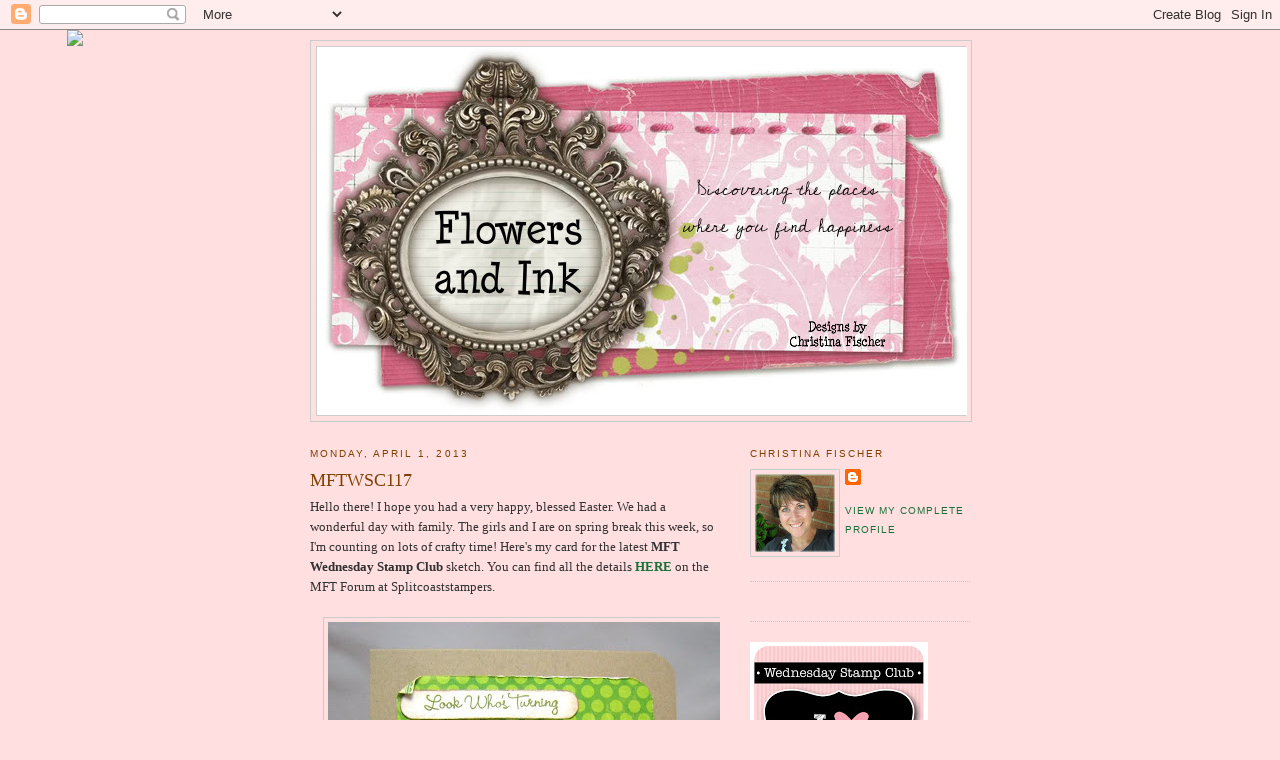

--- FILE ---
content_type: text/html; charset=UTF-8
request_url: https://flowersandink.blogspot.com/2013/04/mftwsc117.html
body_size: 16221
content:
<!DOCTYPE html>
<html dir='ltr' xmlns='http://www.w3.org/1999/xhtml' xmlns:b='http://www.google.com/2005/gml/b' xmlns:data='http://www.google.com/2005/gml/data' xmlns:expr='http://www.google.com/2005/gml/expr'>
<head>
<link href='https://www.blogger.com/static/v1/widgets/2944754296-widget_css_bundle.css' rel='stylesheet' type='text/css'/>
<meta content='text/html; charset=UTF-8' http-equiv='Content-Type'/>
<meta content='blogger' name='generator'/>
<link href='https://flowersandink.blogspot.com/favicon.ico' rel='icon' type='image/x-icon'/>
<link href='http://flowersandink.blogspot.com/2013/04/mftwsc117.html' rel='canonical'/>
<link rel="alternate" type="application/atom+xml" title="Flowers and Ink - Atom" href="https://flowersandink.blogspot.com/feeds/posts/default" />
<link rel="alternate" type="application/rss+xml" title="Flowers and Ink - RSS" href="https://flowersandink.blogspot.com/feeds/posts/default?alt=rss" />
<link rel="service.post" type="application/atom+xml" title="Flowers and Ink - Atom" href="https://www.blogger.com/feeds/1340059293667494341/posts/default" />

<link rel="alternate" type="application/atom+xml" title="Flowers and Ink - Atom" href="https://flowersandink.blogspot.com/feeds/8839027612262973178/comments/default" />
<!--Can't find substitution for tag [blog.ieCssRetrofitLinks]-->
<link href='https://blogger.googleusercontent.com/img/b/R29vZ2xl/AVvXsEiRUEl8Eerek_llYabNL4mds24t56M2J_A9wiHiAsAhGeIYE_U6-E863mJF0VpSmwby_L7jhfNFRxzgANNc0cxpq1xXiSTabxYbOanYP8bGyxm7RJNJOgl8tFE6jNvFHE0gGnw9lKV2z7EK/s400/MFTWSC117.jpg' rel='image_src'/>
<meta content='http://flowersandink.blogspot.com/2013/04/mftwsc117.html' property='og:url'/>
<meta content='MFTWSC117' property='og:title'/>
<meta content='Hello there! I hope you had a very happy, blessed Easter. We had a wonderful day with family. The girls and I are on spring break this week,...' property='og:description'/>
<meta content='https://blogger.googleusercontent.com/img/b/R29vZ2xl/AVvXsEiRUEl8Eerek_llYabNL4mds24t56M2J_A9wiHiAsAhGeIYE_U6-E863mJF0VpSmwby_L7jhfNFRxzgANNc0cxpq1xXiSTabxYbOanYP8bGyxm7RJNJOgl8tFE6jNvFHE0gGnw9lKV2z7EK/w1200-h630-p-k-no-nu/MFTWSC117.jpg' property='og:image'/>
<title>Flowers and Ink: MFTWSC117</title>
<style id='page-skin-1' type='text/css'><!--
/*
-----------------------------------------------
Blogger Template Style
Name:     Minima
Designer: Douglas Bowman
URL:      www.stopdesign.com
Date:     26 Feb 2004
Updated by: Blogger Team
----------------------------------------------- */
/* Variable definitions
====================
<Variable name="bgcolor" description="Page Background Color"
type="color" default="#fff">
<Variable name="textcolor" description="Text Color"
type="color" default="#333">
<Variable name="linkcolor" description="Link Color"
type="color" default="#58a">
<Variable name="pagetitlecolor" description="Blog Title Color"
type="color" default="#666">
<Variable name="descriptioncolor" description="Blog Description Color"
type="color" default="#999">
<Variable name="titlecolor" description="Post Title Color"
type="color" default="#c60">
<Variable name="bordercolor" description="Border Color"
type="color" default="#ccc">
<Variable name="sidebarcolor" description="Sidebar Title Color"
type="color" default="#999">
<Variable name="sidebartextcolor" description="Sidebar Text Color"
type="color" default="#666">
<Variable name="visitedlinkcolor" description="Visited Link Color"
type="color" default="#999">
<Variable name="bodyfont" description="Text Font"
type="font" default="normal normal 100% Georgia, Serif">
<Variable name="headerfont" description="Sidebar Title Font"
type="font"
default="normal normal 78% 'Trebuchet MS',Trebuchet,Arial,Verdana,Sans-serif">
<Variable name="pagetitlefont" description="Blog Title Font"
type="font"
default="normal normal 200% Georgia, Serif">
<Variable name="descriptionfont" description="Blog Description Font"
type="font"
default="normal normal 78% 'Trebuchet MS', Trebuchet, Arial, Verdana, Sans-serif">
<Variable name="postfooterfont" description="Post Footer Font"
type="font"
default="normal normal 78% 'Trebuchet MS', Trebuchet, Arial, Verdana, Sans-serif">
<Variable name="startSide" description="Side where text starts in blog language"
type="automatic" default="left">
<Variable name="endSide" description="Side where text ends in blog language"
type="automatic" default="right">
*/
/* Use this with templates/template-twocol.html */
body {
background:#ffdfe0;
margin:0;
color:#333333;
font:x-small Georgia Serif;
font-size/* */:/**/small;
font-size: /**/small;
text-align: center;
}
a:link {
color:#1B703A;
text-decoration:none;
}
a:visited {
color:#1b703a;
text-decoration:none;
}
a:hover {
color:#804000;
text-decoration:underline;
}
a img {
border-width:0;
}
/* Header
-----------------------------------------------
*/
#header-wrapper {
width:660px;
margin:0 auto 10px;
border:1px solid #cccccc;
}
#header-inner {
background-position: center;
margin-left: auto;
margin-right: auto;
}
#header {
margin: 5px;
border: 1px solid #cccccc;
text-align: center;
color:#804000;
}
#header h1 {
margin:5px 5px 0;
padding:15px 20px .25em;
line-height:1.2em;
text-transform:uppercase;
letter-spacing:.2em;
font: italic normal 264% Georgia, Serif;
}
#header a {
color:#804000;
text-decoration:none;
}
#header a:hover {
color:#804000;
}
#header .description {
margin:0 5px 5px;
padding:0 20px 15px;
max-width:700px;
text-transform:uppercase;
letter-spacing:.2em;
line-height: 1.4em;
font: normal normal 95% 'Trebuchet MS', Trebuchet, Arial, Verdana, Sans-serif;
color: #aa5557;
}
#header img {
margin-left: auto;
margin-right: auto;
}
/* Outer-Wrapper
----------------------------------------------- */
#outer-wrapper {
width: 660px;
margin:0 auto;
padding:10px;
text-align:left;
font: normal normal 100% Georgia, Serif;
}
#main-wrapper {
width: 410px;
float: left;
word-wrap: break-word; /* fix for long text breaking sidebar float in IE */
overflow: hidden;     /* fix for long non-text content breaking IE sidebar float */
}
#sidebar-wrapper {
width: 220px;
float: right;
word-wrap: break-word; /* fix for long text breaking sidebar float in IE */
overflow: hidden;      /* fix for long non-text content breaking IE sidebar float */
}
/* Headings
----------------------------------------------- */
h2 {
margin:1.5em 0 .75em;
font:normal normal 78% 'Trebuchet MS',Trebuchet,Arial,Verdana,Sans-serif;
line-height: 1.4em;
text-transform:uppercase;
letter-spacing:.2em;
color:#804000;
}
/* Posts
-----------------------------------------------
*/
h2.date-header {
margin:1.5em 0 .5em;
}
.post {
margin:.5em 0 1.5em;
border-bottom:1px dotted #cccccc;
padding-bottom:1.5em;
}
.post h3 {
margin:.25em 0 0;
padding:0 0 4px;
font-size:140%;
font-weight:normal;
line-height:1.4em;
color:#804000;
}
.post h3 a, .post h3 a:visited, .post h3 strong {
display:block;
text-decoration:none;
color:#804000;
font-weight:normal;
}
.post h3 strong, .post h3 a:hover {
color:#333333;
}
.post-body {
margin:0 0 .75em;
line-height:1.6em;
}
.post-body blockquote {
line-height:1.3em;
}
.post-footer {
margin: .75em 0;
color:#804000;
text-transform:uppercase;
letter-spacing:.1em;
font: normal normal 78% 'Trebuchet MS', Trebuchet, Arial, Verdana, Sans-serif;
line-height: 1.4em;
}
.comment-link {
margin-left:.6em;
}
.post img {
padding:4px;
border:1px solid #cccccc;
}
.post blockquote {
margin:1em 20px;
}
.post blockquote p {
margin:.75em 0;
}
/* Comments
----------------------------------------------- */
#comments h4 {
margin:1em 0;
font-weight: bold;
line-height: 1.4em;
text-transform:uppercase;
letter-spacing:.2em;
color: #804000;
}
#comments-block {
margin:1em 0 1.5em;
line-height:1.6em;
}
#comments-block .comment-author {
margin:.5em 0;
}
#comments-block .comment-body {
margin:.25em 0 0;
}
#comments-block .comment-footer {
margin:-.25em 0 2em;
line-height: 1.4em;
text-transform:uppercase;
letter-spacing:.1em;
}
#comments-block .comment-body p {
margin:0 0 .75em;
}
.deleted-comment {
font-style:italic;
color:gray;
}
#blog-pager-newer-link {
float: left;
}
#blog-pager-older-link {
float: right;
}
#blog-pager {
text-align: center;
}
.feed-links {
clear: both;
line-height: 2.5em;
}
/* Sidebar Content
----------------------------------------------- */
.sidebar {
color: #333333;
line-height: 1.5em;
}
.sidebar ul {
list-style:none;
margin:0 0 0;
padding:0 0 0;
}
.sidebar li {
margin:0;
padding-top:0;
padding-right:0;
padding-bottom:.25em;
padding-left:15px;
text-indent:-15px;
line-height:1.5em;
}
.sidebar .widget, .main .widget {
border-bottom:1px dotted #cccccc;
margin:0 0 1.5em;
padding:0 0 1.5em;
}
.main .Blog {
border-bottom-width: 0;
}
/* Profile
----------------------------------------------- */
.profile-img {
float: left;
margin-top: 0;
margin-right: 5px;
margin-bottom: 5px;
margin-left: 0;
padding: 4px;
border: 1px solid #cccccc;
}
.profile-data {
margin:0;
text-transform:uppercase;
letter-spacing:.1em;
font: normal normal 78% 'Trebuchet MS', Trebuchet, Arial, Verdana, Sans-serif;
color: #804000;
font-weight: bold;
line-height: 1.6em;
}
.profile-datablock {
margin:.5em 0 .5em;
}
.profile-textblock {
margin: 0.5em 0;
line-height: 1.6em;
}
.profile-link {
font: normal normal 78% 'Trebuchet MS', Trebuchet, Arial, Verdana, Sans-serif;
text-transform: uppercase;
letter-spacing: .1em;
}
/* Footer
----------------------------------------------- */
#footer {
width:660px;
clear:both;
margin:0 auto;
padding-top:15px;
line-height: 1.6em;
text-transform:uppercase;
letter-spacing:.1em;
text-align: center;
}

--></style>
<link href='https://www.blogger.com/dyn-css/authorization.css?targetBlogID=1340059293667494341&amp;zx=237d27aa-f3a3-4795-b51b-ffa652f986e5' media='none' onload='if(media!=&#39;all&#39;)media=&#39;all&#39;' rel='stylesheet'/><noscript><link href='https://www.blogger.com/dyn-css/authorization.css?targetBlogID=1340059293667494341&amp;zx=237d27aa-f3a3-4795-b51b-ffa652f986e5' rel='stylesheet'/></noscript>
<meta name='google-adsense-platform-account' content='ca-host-pub-1556223355139109'/>
<meta name='google-adsense-platform-domain' content='blogspot.com'/>

</head>
<body>
<div class='navbar section' id='navbar'><div class='widget Navbar' data-version='1' id='Navbar1'><script type="text/javascript">
    function setAttributeOnload(object, attribute, val) {
      if(window.addEventListener) {
        window.addEventListener('load',
          function(){ object[attribute] = val; }, false);
      } else {
        window.attachEvent('onload', function(){ object[attribute] = val; });
      }
    }
  </script>
<div id="navbar-iframe-container"></div>
<script type="text/javascript" src="https://apis.google.com/js/platform.js"></script>
<script type="text/javascript">
      gapi.load("gapi.iframes:gapi.iframes.style.bubble", function() {
        if (gapi.iframes && gapi.iframes.getContext) {
          gapi.iframes.getContext().openChild({
              url: 'https://www.blogger.com/navbar/1340059293667494341?po\x3d8839027612262973178\x26origin\x3dhttps://flowersandink.blogspot.com',
              where: document.getElementById("navbar-iframe-container"),
              id: "navbar-iframe"
          });
        }
      });
    </script><script type="text/javascript">
(function() {
var script = document.createElement('script');
script.type = 'text/javascript';
script.src = '//pagead2.googlesyndication.com/pagead/js/google_top_exp.js';
var head = document.getElementsByTagName('head')[0];
if (head) {
head.appendChild(script);
}})();
</script>
</div></div>
<div id='outer-wrapper'><div id='wrap2'>
<!-- skip links for text browsers -->
<span id='skiplinks' style='display:none;'>
<a href='#main'>skip to main </a> |
      <a href='#sidebar'>skip to sidebar</a>
</span>
<div id='header-wrapper'>
<div class='header section' id='header'><div class='widget Header' data-version='1' id='Header1'>
<div id='header-inner'>
<a href='https://flowersandink.blogspot.com/' style='display: block'>
<img alt='Flowers and Ink' height='368px; ' id='Header1_headerimg' src='https://blogger.googleusercontent.com/img/b/R29vZ2xl/AVvXsEgnWiy6ucUlPYsnNgL4EEv6lHX8NXWKqu2cAboKRvLej2HOSLji9igeFl-Iju-W3uTM4zbuChIEoQclYM-MMh5lo-8WimLhwAJvmbwYg91NL8qSB733nY22REgj1YEGhQdm3u4hRpMMwWan/s1600/FotoFlexer_Photo.jpg' style='display: block' width='650px; '/>
</a>
</div>
</div></div>
</div>
<div id='content-wrapper'>
<div id='crosscol-wrapper' style='text-align:center'>
<div class='crosscol no-items section' id='crosscol'></div>
</div>
<div id='main-wrapper'>
<div class='main section' id='main'><div class='widget Blog' data-version='1' id='Blog1'>
<div class='blog-posts hfeed'>

          <div class="date-outer">
        
<h2 class='date-header'><span>Monday, April 1, 2013</span></h2>

          <div class="date-posts">
        
<div class='post-outer'>
<div class='post hentry uncustomized-post-template' itemprop='blogPost' itemscope='itemscope' itemtype='http://schema.org/BlogPosting'>
<meta content='https://blogger.googleusercontent.com/img/b/R29vZ2xl/AVvXsEiRUEl8Eerek_llYabNL4mds24t56M2J_A9wiHiAsAhGeIYE_U6-E863mJF0VpSmwby_L7jhfNFRxzgANNc0cxpq1xXiSTabxYbOanYP8bGyxm7RJNJOgl8tFE6jNvFHE0gGnw9lKV2z7EK/s400/MFTWSC117.jpg' itemprop='image_url'/>
<meta content='1340059293667494341' itemprop='blogId'/>
<meta content='8839027612262973178' itemprop='postId'/>
<a name='8839027612262973178'></a>
<h3 class='post-title entry-title' itemprop='name'>
MFTWSC117
</h3>
<div class='post-header'>
<div class='post-header-line-1'></div>
</div>
<div class='post-body entry-content' id='post-body-8839027612262973178' itemprop='description articleBody'>
Hello there! I hope you had a very happy, blessed Easter. We had a wonderful day with family. The girls and I are on spring break this week, so I'm counting on lots of crafty time! Here's my card for the latest <b>MFT Wednesday Stamp Club</b> sketch. You can find all the details <b><a href="http://www.splitcoaststampers.com/forums/my-favorite-things-f164/win-%2420-mft-products-sketch-117-mar-27-april-2-a-t570238.html">HERE</a></b> on the MFT Forum at Splitcoaststampers.<br />
<br />
<div class="separator" style="clear: both; text-align: center;">
<a href="https://blogger.googleusercontent.com/img/b/R29vZ2xl/AVvXsEiRUEl8Eerek_llYabNL4mds24t56M2J_A9wiHiAsAhGeIYE_U6-E863mJF0VpSmwby_L7jhfNFRxzgANNc0cxpq1xXiSTabxYbOanYP8bGyxm7RJNJOgl8tFE6jNvFHE0gGnw9lKV2z7EK/s1600/MFTWSC117.jpg" imageanchor="1" style="margin-left: 1em; margin-right: 1em;"><img border="0" height="361" src="https://blogger.googleusercontent.com/img/b/R29vZ2xl/AVvXsEiRUEl8Eerek_llYabNL4mds24t56M2J_A9wiHiAsAhGeIYE_U6-E863mJF0VpSmwby_L7jhfNFRxzgANNc0cxpq1xXiSTabxYbOanYP8bGyxm7RJNJOgl8tFE6jNvFHE0gGnw9lKV2z7EK/s400/MFTWSC117.jpg" width="400" /></a></div>
<br />
I kept things pretty clean and simple on this card. I sponged around the circle and sentiment with <i>Kraft Premium Dye Ink</i>, then I added some distressing, piercing, and a tiny bit of zig zag stitching. These <i>Fly a Kite</i> 6x6 papers (My Mind's Eye) are so much fun -- I find myself using them a lot lately!<br />
<br />
Here are the links to the MFT products I used on this card:<br />
<!-- inlinkz code start -->

<br />
<div>
<table border="0" cellpadding="2" cellspacing="0"><tbody>
<tr><td><div style="display: table-cell; float: left; height: 164px; text-align: center;">
<div style="display: table-cell; height: 79px; vertical-align: middle; width: 82px;">
<a href="http://lm.inlinkz.com/go.php?i=317856&amp;c=52198" rel="nofollow" target="_blank" title="Jellybean Green Premium Dye Ink"><img border="0" class="_inlinkzI" src="https://lh3.googleusercontent.com/blogger_img_proxy/AEn0k_sFewNXkozta_-twym_P0HEmweP9cLq7lukGRFN6ipISB9YgXTUdrUpp1nCzhSbzR-hzBpMX0wH90XlaWBTgkDBdX8SNyOxJAMBBsJxQTqGuD3wni7xLuG25wame-LL3g=s0-d"></a></div>
<div style="line-height: 1.1; overflow: hidden; text-align: center; vertical-align: bottom; width: 82px;">
<a href="http://lm.inlinkz.com/go.php?i=317856&amp;c=52198" rel="nofollow" target="_blank" title="Jellybean Green Premium Dye Ink">Jellybean Green Premium Dye Ink</a></div>
</div>
</td><td><div style="display: table-cell; float: left; height: 164px; text-align: center;">
<div style="display: table-cell; height: 79px; vertical-align: middle; width: 82px;">
<a href="http://lm.inlinkz.com/go.php?i=317919&amp;c=52198" rel="nofollow" target="_blank" title="Kraft Premium Dye Ink"><img border="0" class="_inlinkzI" src="https://lh3.googleusercontent.com/blogger_img_proxy/AEn0k_tvJ8HpczfFZ62ys1yBQLJkAx64sNl59bw_dO8OkUkZ6Q8ybygYRMKhfQeV84p8UmxSeqzTPbyrcbniVcGsyc9BejsUTWlPcqNRotGghgZiDd7seudeC20gMx4lBGFu4g=s0-d"></a></div>
<div style="line-height: 1.1; overflow: hidden; text-align: center; vertical-align: bottom; width: 82px;">
<a href="http://lm.inlinkz.com/go.php?i=317919&amp;c=52198" rel="nofollow" target="_blank" title="Kraft Premium Dye Ink">Kraft Premium Dye Ink</a></div>
</div>
</td><td><div style="display: table-cell; float: left; height: 164px; text-align: center;">
<div style="display: table-cell; height: 79px; vertical-align: middle; width: 82px;">
<a href="http://lm.inlinkz.com/go.php?i=335323&amp;c=52198" rel="nofollow" target="_blank" title="a la modes Big Birthday Numbers"><img border="0" class="_inlinkzI" src="https://lh3.googleusercontent.com/blogger_img_proxy/AEn0k_vNt6btAFbH12_9CvXgAHplwFHk41xI23M9kkoF8xYYvuhA3RVUb8jkIVZfdYWQp3AC3w31OWkvaYiKgUqo3l0YCiW_Am9wgiWiB7eNDQGfhJuqbU796ppiGabpcW7H=s0-d"></a></div>
<div style="line-height: 1.1; overflow: hidden; text-align: center; vertical-align: bottom; width: 82px;">
<a href="http://lm.inlinkz.com/go.php?i=335323&amp;c=52198" rel="nofollow" target="_blank" title="a la modes Big Birthday Numbers">a la modes Big Birthday Numbers</a></div>
</div>
</td><td><div style="display: table-cell; float: left; height: 164px; text-align: center;">
<div style="display: table-cell; height: 79px; vertical-align: middle; width: 82px;">
<a href="http://lm.inlinkz.com/go.php?i=315481&amp;c=52198" rel="nofollow" target="_blank" title="Sentiment Strips"><img border="0" class="_inlinkzI" src="https://lh3.googleusercontent.com/blogger_img_proxy/AEn0k_turofvaV9PzpgjhaROSSTfaBxQkKSAvkWciE6IxnCIArdWz2wqFV73O99be-_QgW1vGHt8UDufYaWIczGHQH68w3bH_eiB2JRnPMfejR-4srC0t_fhl7JSd0BsF55P=s0-d"></a></div>
<div style="line-height: 1.1; overflow: hidden; text-align: center; vertical-align: bottom; width: 82px;">
<a href="http://lm.inlinkz.com/go.php?i=315481&amp;c=52198" rel="nofollow" target="_blank" title="Sentiment Strips">Sentiment Strips</a></div>
</div>
</td></tr>
<tr><td><div style="display: table-cell; float: left; height: 164px; text-align: center;">
<div style="display: table-cell; height: 79px; vertical-align: middle; width: 82px;">
<a href="http://lm.inlinkz.com/go.php?i=315429&amp;c=52198" rel="nofollow" target="_blank" title="Circle STAX Set 1"><img border="0" class="_inlinkzI" src="https://lh3.googleusercontent.com/blogger_img_proxy/AEn0k_sESQ2n6d9T1zGE0uWsAONoSnHTrS0mH-MaeQ8aQ5_oVIWosRSYA_908SopcM6n-YhzkH9dM7Sm8ENeHTMLovaZDVfZ71_jNAQuCwGHfdYvG1mo4RcGjxC9E_y_dqcvzg=s0-d"></a></div>
<div style="line-height: 1.1; overflow: hidden; text-align: center; vertical-align: bottom; width: 82px;">
<a href="http://lm.inlinkz.com/go.php?i=315429&amp;c=52198" rel="nofollow" target="_blank" title="Circle STAX Set 1">Circle STAX Set 1</a></div>
</div>
</td><td><div style="display: table-cell; float: left; height: 164px; text-align: center;">
<div style="display: table-cell; height: 79px; vertical-align: middle; width: 82px;">
<a href="http://lm.inlinkz.com/go.php?i=308519&amp;c=52198" rel="nofollow" target="_blank" title="Whip Cream Cardstock"><img border="0" class="_inlinkzI" src="https://lh3.googleusercontent.com/blogger_img_proxy/AEn0k_vJgBVGRJAzoQ3o1_9Mfx-oT2hAa0cClcUR8VXoBjDUT96KOZFXICnSXfuLbipgdSij8_hUddV2rK7Yu471_0nGICDqR8sC7OHzqZ8QnemfzbBIiavSU0oKTkHmEMnY=s0-d"></a></div>
<div style="line-height: 1.1; overflow: hidden; text-align: center; vertical-align: bottom; width: 82px;">
<a href="http://lm.inlinkz.com/go.php?i=308519&amp;c=52198" rel="nofollow" target="_blank" title="Whip Cream Cardstock">Whip Cream Cardstock</a></div>
</div>
</td><td><div style="display: table-cell; float: left; height: 164px; text-align: center;">
<div style="display: table-cell; height: 79px; vertical-align: middle; width: 82px;">
<a href="http://lm.inlinkz.com/go.php?i=306521&amp;c=52198" rel="nofollow" target="_blank" title="Kraft Cardstock"><img border="0" class="_inlinkzI" src="https://lh3.googleusercontent.com/blogger_img_proxy/AEn0k_tW2FqnoVxIFQ4JWytbTPQJlU35ao7xo9yRzlGPJrbXbod83vCMTiEBcn_9jbEOEM631Sgu_5BvmGPWsxmG63FEOBs7jbC6wJ_YhITmALLAl1QDfiL-q1M29QxI1YQa5w=s0-d"></a></div>
<div style="line-height: 1.1; overflow: hidden; text-align: center; vertical-align: bottom; width: 82px;">
<a href="http://lm.inlinkz.com/go.php?i=306521&amp;c=52198" rel="nofollow" target="_blank" title="Kraft Cardstock">Kraft Cardstock</a></div>
</div>
</td></tr>
</tbody></table>
</div>
<div>
<a class="_LMLogo" href="http://www.inlinkz.com/" style="color: #bbbbbb; font: normal normal normal 10px/normal arial; text-decoration: none;">InLinkz.com</a><br />
That's all for now! Thank you for stopping by to visit today!<br />
<br />
Have a great day!<br />
<br />
Christina</div>
<img height="0" src="https://lh3.googleusercontent.com/blogger_img_proxy/AEn0k_uPsCyb_HVLjugNQ3hgiqPZTuKz-ZMP62FOdiFgK-jz0gHSabb5yIT4PpFa5gOHlCnFok7-Y0RkFYGWUNKF5yWmZv1PKEs96Xo6=s0-d" style="border: none !important; margin: 0 !important; padding: 0 !important;" width="0">

<!-- inlinkz code end -->
<div id='pin-wrapper' style='margin:5px 10px 5px 0; text-align: left;'>
<a class='pin-it-button' count-layout='horizontal' href='http://pinterest.com/pin/create/button/?url=https://flowersandink.blogspot.com/2013/04/mftwsc117.html'>Pin It</a>
<a href='javascript:void(run_pinmarklet())' style='margin-left:-93px; width:43px; height:22px; display:inline-block;'></a>
</div>
<script src="//assets.pinterest.com/js/pinit.js" type="text/javascript"></script>
<script type='text/javascript'>

function run_pinmarklet() {

    var e=document.createElement('script');

    e.setAttribute('type','text/javascript');

    e.setAttribute('charset','UTF-8');

    e.setAttribute('src','http://assets.pinterest.com/js/pinmarklet.js?r=' + Math.random()*99999999);

    document.body.appendChild(e);

}

</script>
<div style='clear: both;'></div>
</div>
<div class='post-footer'>
<div class='post-footer-line post-footer-line-1'>
<span class='post-author vcard'>
Posted by
<span class='fn' itemprop='author' itemscope='itemscope' itemtype='http://schema.org/Person'>
<meta content='https://www.blogger.com/profile/03825551375744720895' itemprop='url'/>
<a href='https://www.blogger.com/profile/03825551375744720895' rel='author' title='author profile'>
<span itemprop='name'>Christina Fischer</span>
</a>
</span>
</span>
<span class='post-timestamp'>
at
<meta content='http://flowersandink.blogspot.com/2013/04/mftwsc117.html' itemprop='url'/>
<a class='timestamp-link' href='https://flowersandink.blogspot.com/2013/04/mftwsc117.html' rel='bookmark' title='permanent link'><abbr class='published' itemprop='datePublished' title='2013-04-01T17:49:00-04:00'>5:49&#8239;PM</abbr></a>
</span>
<span class='reaction-buttons'>
</span>
<span class='star-ratings'>
</span>
<span class='post-comment-link'>
</span>
<span class='post-backlinks post-comment-link'>
</span>
<span class='post-icons'>
<span class='item-control blog-admin pid-2067920059'>
<a href='https://www.blogger.com/post-edit.g?blogID=1340059293667494341&postID=8839027612262973178&from=pencil' title='Edit Post'>
<img alt='' class='icon-action' height='18' src='https://resources.blogblog.com/img/icon18_edit_allbkg.gif' width='18'/>
</a>
</span>
</span>
<div class='post-share-buttons goog-inline-block'>
</div>
</div>
<div class='post-footer-line post-footer-line-2'>
<span class='post-labels'>
Labels:
<a href='https://flowersandink.blogspot.com/search/label/%C3%A0%20la%20modes' rel='tag'>à la modes</a>,
<a href='https://flowersandink.blogspot.com/search/label/CAS%20cards' rel='tag'>CAS cards</a>,
<a href='https://flowersandink.blogspot.com/search/label/Die-namics' rel='tag'>Die-namics</a>,
<a href='https://flowersandink.blogspot.com/search/label/MFT%20Designs' rel='tag'>MFT Designs</a>,
<a href='https://flowersandink.blogspot.com/search/label/Wednesday%20Stamp%20Club' rel='tag'>Wednesday Stamp Club</a>
</span>
</div>
<div class='post-footer-line post-footer-line-3'>
<span class='post-location'>
</span>
</div>
</div>
</div>
<div class='comments' id='comments'>
<a name='comments'></a>
<h4>2 comments:</h4>
<div id='Blog1_comments-block-wrapper'>
<dl class='avatar-comment-indent' id='comments-block'>
<dt class='comment-author ' id='c8737551547657952154'>
<a name='c8737551547657952154'></a>
<div class="avatar-image-container vcard"><span dir="ltr"><a href="https://www.blogger.com/profile/09185059231731641107" target="" rel="nofollow" onclick="" class="avatar-hovercard" id="av-8737551547657952154-09185059231731641107"><img src="https://resources.blogblog.com/img/blank.gif" width="35" height="35" class="delayLoad" style="display: none;" longdesc="//blogger.googleusercontent.com/img/b/R29vZ2xl/AVvXsEiR1s5PhSr06-lbBGhqr5j0IvvErfJHgB99KmbeXEqRachEgTYF1LliK67peWVN6UC2Lbr_2k5PSoZx9CI9lLA2IqRat1ye14vwJ3Xf1ymT9e-zS0lZPUx8EY7hS-2PBQ/s45-c/me.jpg" alt="" title="Tracey">

<noscript><img src="//blogger.googleusercontent.com/img/b/R29vZ2xl/AVvXsEiR1s5PhSr06-lbBGhqr5j0IvvErfJHgB99KmbeXEqRachEgTYF1LliK67peWVN6UC2Lbr_2k5PSoZx9CI9lLA2IqRat1ye14vwJ3Xf1ymT9e-zS0lZPUx8EY7hS-2PBQ/s45-c/me.jpg" width="35" height="35" class="photo" alt=""></noscript></a></span></div>
<a href='https://www.blogger.com/profile/09185059231731641107' rel='nofollow'>Tracey</a>
said...
</dt>
<dd class='comment-body' id='Blog1_cmt-8737551547657952154'>
<p>
Love love love this!!  The papers, the colours, everything!!
</p>
</dd>
<dd class='comment-footer'>
<span class='comment-timestamp'>
<a href='https://flowersandink.blogspot.com/2013/04/mftwsc117.html?showComment=1364855284099#c8737551547657952154' title='comment permalink'>
April 1, 2013 at 6:28&#8239;PM
</a>
<span class='item-control blog-admin pid-49387841'>
<a class='comment-delete' href='https://www.blogger.com/comment/delete/1340059293667494341/8737551547657952154' title='Delete Comment'>
<img src='https://resources.blogblog.com/img/icon_delete13.gif'/>
</a>
</span>
</span>
</dd>
<dt class='comment-author ' id='c3369935129524815557'>
<a name='c3369935129524815557'></a>
<div class="avatar-image-container avatar-stock"><span dir="ltr"><img src="//resources.blogblog.com/img/blank.gif" width="35" height="35" alt="" title="Anonymous">

</span></div>
Anonymous
said...
</dt>
<dd class='comment-body' id='Blog1_cmt-3369935129524815557'>
<p>
This is awesome GF....I wish I was turning that age....again! 
</p>
</dd>
<dd class='comment-footer'>
<span class='comment-timestamp'>
<a href='https://flowersandink.blogspot.com/2013/04/mftwsc117.html?showComment=1364861882795#c3369935129524815557' title='comment permalink'>
April 1, 2013 at 8:18&#8239;PM
</a>
<span class='item-control blog-admin pid-1731920813'>
<a class='comment-delete' href='https://www.blogger.com/comment/delete/1340059293667494341/3369935129524815557' title='Delete Comment'>
<img src='https://resources.blogblog.com/img/icon_delete13.gif'/>
</a>
</span>
</span>
</dd>
</dl>
</div>
<p class='comment-footer'>
<a href='https://www.blogger.com/comment/fullpage/post/1340059293667494341/8839027612262973178' onclick='javascript:window.open(this.href, "bloggerPopup", "toolbar=0,location=0,statusbar=1,menubar=0,scrollbars=yes,width=640,height=500"); return false;'>Post a Comment</a>
</p>
</div>
</div>

        </div></div>
      
</div>
<div class='blog-pager' id='blog-pager'>
<span id='blog-pager-newer-link'>
<a class='blog-pager-newer-link' href='https://flowersandink.blogspot.com/2013/04/happy-birthday-2-you.html' id='Blog1_blog-pager-newer-link' title='Newer Post'>Newer Post</a>
</span>
<span id='blog-pager-older-link'>
<a class='blog-pager-older-link' href='https://flowersandink.blogspot.com/2013/03/for-my-favorite-peeps.html' id='Blog1_blog-pager-older-link' title='Older Post'>Older Post</a>
</span>
<a class='home-link' href='https://flowersandink.blogspot.com/'>Home</a>
</div>
<div class='clear'></div>
<div class='post-feeds'>
<div class='feed-links'>
Subscribe to:
<a class='feed-link' href='https://flowersandink.blogspot.com/feeds/8839027612262973178/comments/default' target='_blank' type='application/atom+xml'>Post Comments (Atom)</a>
</div>
</div>
</div></div>
</div>
<div id='sidebar-wrapper'>
<div class='sidebar section' id='sidebar'><div class='widget Profile' data-version='1' id='Profile1'>
<h2>Christina Fischer</h2>
<div class='widget-content'>
<a href='https://www.blogger.com/profile/03825551375744720895'><img alt='My photo' class='profile-img' height='78' src='//blogger.googleusercontent.com/img/b/R29vZ2xl/AVvXsEgNhnCUK3sZc4XHifHTwYi5tHnf2oJlfeLW6td3U2RK4bTPfS_e16wJM8mxwOBdoLVyM0EJJGhT6UmBtdKIU43n4w-UHHA1pFOSm1ajWmozuWYsH3kJS-YcWZbercAMYA/s220/Christina0710.jpg' width='80'/></a>
<dl class='profile-datablock'>
<dt class='profile-data'>
<a class='profile-name-link g-profile' href='https://www.blogger.com/profile/03825551375744720895' rel='author' style='background-image: url(//www.blogger.com/img/logo-16.png);'>
</a>
</dt>
</dl>
<a class='profile-link' href='https://www.blogger.com/profile/03825551375744720895' rel='author'>View my complete profile</a>
<div class='clear'></div>
</div>
</div><div class='widget HTML' data-version='1' id='HTML4'>
<div class='widget-content'>
<script src="//www.brainyquote.com/link/quotebr.js" type="text/javascript"></script>
</div>
<div class='clear'></div>
</div><div class='widget Image' data-version='1' id='Image9'>
<div class='widget-content'>
<a href='http://www.mftstamps.com/blog'>
<img alt='' height='220' id='Image9_img' src='https://blogger.googleusercontent.com/img/b/R29vZ2xl/AVvXsEiECGxWPoYvzdDRJkhJjA1GI6GSBiKr0IRXiwgr-yAf_uDb-n-xvsaM8kLkq6c9zHyFAB_30DK7IHYBnx_9MJ4O8YwOgj3wz9yZ-lj0HhIuDFOr0OQxyuqSqkX_mAvB7xrdfYOGjLKLDnH5/s1600/GetSketchy_FanBlinkie.jpg' width='178'/>
</a>
<br/>
</div>
<div class='clear'></div>
</div><div class='widget Image' data-version='1' id='Image4'>
<div class='widget-content'>
<a href='http://www.splitcoaststampers.com/about/fan'>
<img alt='' height='70' id='Image4_img' src='https://blogger.googleusercontent.com/img/b/R29vZ2xl/AVvXsEgxWhvTFIeqYwY_F9apMN237s3P6c799PCCsFMaDtnxnigu_Nrkgv_Qmhs43YYpscQgI_Lm63qwqEbzmYubz329i3gQZDCGgI-qYW7YvSMY5W0ZLCUvm4vJXD6r17ToGISa1yU6Giv5OLWv/s1600/Dirty-Dozen-Alumni-Blinkie.gif' width='182'/>
</a>
<br/>
</div>
<div class='clear'></div>
</div><div class='widget HTML' data-version='1' id='HTML9'>
<div class='widget-content'>
<a href="http://www.splitcoaststampers.com/forums/general-stamping-talk-f17/"><img src="https://lh3.googleusercontent.com/blogger_img_proxy/AEn0k_vl8c7SVx043nbeh5yi1peOtWn8F5eU_112Pup5236Ui1OufvCooDpKGHeNnSq-hHwgA0pC0eMvMfkqePPQjZ74tCclcBt7XGVnDBujnGLmfkz1ntY5MB1YH6yNuZh2-6X55eDgRC25h7bUWuMGlF5G8NIcsw=s0-d"></a>
</div>
<div class='clear'></div>
</div><div class='widget Image' data-version='1' id='Image3'>
<div class='widget-content'>
<img alt='' height='72' id='Image3_img' src='https://blogger.googleusercontent.com/img/b/R29vZ2xl/AVvXsEh2LXANkXaztuB-OdZzQP_1VUIibuqy3Bpu_DoX0mUDUIWwSu_PNk03RBfvN9UTXCpEZJ4Va0jXWy5_JJqdOmVdLv0Lsd-_G6jK5gbCKMCcL4P5gw6LPQjQzHozYQq5iCaQpqtArrVia0A6/s220/CopicButton.png' width='150'/>
<br/>
</div>
<div class='clear'></div>
</div><div class='widget Image' data-version='1' id='Image5'>
<h2>Past Designer For</h2>
<div class='widget-content'>
<a href='http://www.mftstamps.com'>
<img alt='Past Designer For' height='125' id='Image5_img' src='https://blogger.googleusercontent.com/img/b/R29vZ2xl/AVvXsEhe6rlyv1rRIH1t1j6DwjGO1Ps7Mzp820YPT4i4AVqVdrSuqIa9jtLPScgSj9DtmEWk-Yf9TboY7NcUnv98t-EdH3G8bMOBdL3bh6O5c9lxWuBl_sR7u8mMYxn8C9Pan4tULEMU3Zo1k0Ni/s220/MFTDTButton.bmp' width='150'/>
</a>
<br/>
</div>
<div class='clear'></div>
</div><div class='widget Image' data-version='1' id='Image2'>
<div class='widget-content'>
<a href='http://allthatscraps.com/'>
<img alt='' height='118' id='Image2_img' src='https://blogger.googleusercontent.com/img/b/R29vZ2xl/AVvXsEh6kuzZlbcC4wgAG8GtnDknngWFdDSWlx6EaN79WFOnyFSQN-19j3M9K-0QZSr0Pec0h73dGTisOuYVJr0p43Ft9txb_fOykvSxx1NSIajsrVfQSw9LQHHlpQVi1H9ICc2THlFoQbvbFSI/s1600-r/ccdatsbutton.jpg' width='205'/>
</a>
<br/>
</div>
<div class='clear'></div>
</div><div class='widget Image' data-version='1' id='Image15'>
<div class='widget-content'>
<a href='http://www.americanartstamp.com/cart/'>
<img alt='' height='79' id='Image15_img' src='//4.bp.blogspot.com/_lEUA2Am0uRE/SSw_paqYgpI/AAAAAAAABm0/lz5otW0PWq8/S220/AAS+button.jpg' width='160'/>
</a>
<br/>
</div>
<div class='clear'></div>
</div><div class='widget HTML' data-version='1' id='HTML7'>
<div class='widget-content'>
<a href="http://www.stampersdream.com/" target="_blank"><img style="border: none; background: transparent;" alt="StampersDream" src="https://lh3.googleusercontent.com/blogger_img_proxy/AEn0k_vcWkXcaVah87p9Vbe7IfuPZxZbKtutekSrdNfE27w65jTWEVvrkrFT0cPdfnCyYPHVUi0DQ1zjAB0YwEoWJgm4HVFQUP1XCucJPnONGOT_0XLHx6c9Nb5g7-SEsNXRdiT33ZuXf4o=s0-d"></a>
</div>
<div class='clear'></div>
</div><div class='widget LinkList' data-version='1' id='LinkList7'>
<h2>Guest Designer For</h2>
<div class='widget-content'>
<ul>
<li><a href='http://kraftinkimmiestamps.com/'>Kraftin' Kimmie Stamps Nov. 2010</a></li>
<li><a href='http://vervestamps.blogspot.com/2009/06/spotlight-on-christina-fischer.html'>Verve Stamps June 2009</a></li>
<li><a href='http://guestdesigner.ginakdesigns.com/2008/04/14/welcome-aprils-guest-designer.aspx'>Gina K. Designs April 2008</a></li>
<li><a href='http://iheart2stamp.com/2007/12/01/decembers-guest-designer-and-a-sketch-for-you-to-try/'>i{heart}2stamp December 2007</a></li>
</ul>
<div class='clear'></div>
</div>
</div><div class='widget HTML' data-version='1' id='HTML6'>
<div class='widget-content'>
<a href="http://shopverve.com"><img style="border: none; background: transparent;" alt="Verve Guest Diva" src="https://lh3.googleusercontent.com/blogger_img_proxy/AEn0k_u7-xV7eRZJ3KF2AcCw7iV8cgGK915cKcbtQWskfEvhlA99Jfxf_QUZT7Qpo9yTJ_ZBJchIqmaGs5nqBdWEpSE66s406qBXaadoxZXfIMd9NA=s0-d"></a>
</div>
<div class='clear'></div>
</div><div class='widget LinkList' data-version='1' id='LinkList2'>
<h2>Where you can find me</h2>
<div class='widget-content'>
<ul>
<li><a href='http://www.splitcoaststampers.com/gallery/showgallery.php?cat=500&ppuser=61004'>Splitcoaststampers (cmf1216)</a></li>
</ul>
<div class='clear'></div>
</div>
</div><div class='widget TextList' data-version='1' id='TextList1'>
<h2>Publications</h2>
<div class='widget-content'>
<ul>
<li>CardMaker January 2009</li>
<li>Paper Crafts Holiday Cards &amp; More Volume 3 2008</li>
<li>Paper Crafts October 2008</li>
<li>Paper Crafts June/July 2008</li>
<li>Take Ten Spring 2008</li>
<li>Take Ten Winter 2008</li>
</ul>
<div class='clear'></div>
</div>
</div><div class='widget LinkList' data-version='1' id='LinkList5'>
<h2>Noteworthy Places</h2>
<div class='widget-content'>
<ul>
<li><a href='http://www.splitcoaststampers.com/'>Splitcoaststampers</a></li>
<li><a href='http://www.splitcoaststampers.com/ee/index.php/resources/tutorials/hanging_treat_box/'>My SCS Hanging Treat Box Tutorial</a></li>
<li><a href='http://colorthrowdown.blogspot.com/'>Color Throwdown</a></li>
<li><a href='http://www.mojomonday.blogspot.com/'>Mojo Monday</a></li>
<li><a href='http://www.stampingaround.com/'>StampingAround</a></li>
<li><a href='http://www.moxiefabworld.com/'>Moxie Fab World</a></li>
<li><a href='http://ellenhutson.typepad.com/the_classroom_new/'>The CLASSroom</a></li>
<li><a href='http://stamptv.ning.com/'>StampTV</a></li>
<li><a href='http://www.tipjunkie.com/'>Tip Junkie</a></li>
<li><a href='http://www.greenapron.com/'>The Green Apron Company</a></li>
<li><a href='http://www.systemsinsight.com/'>Systems Insight, Inc. (my hubby's company)</a></li>
</ul>
<div class='clear'></div>
</div>
</div><div class='widget BlogArchive' data-version='1' id='BlogArchive1'>
<h2>Blog Archive</h2>
<div class='widget-content'>
<div id='ArchiveList'>
<div id='BlogArchive1_ArchiveList'>
<ul class='hierarchy'>
<li class='archivedate expanded'>
<a class='toggle' href='javascript:void(0)'>
<span class='zippy toggle-open'>

        &#9660;&#160;
      
</span>
</a>
<a class='post-count-link' href='https://flowersandink.blogspot.com/2013/'>
2013
</a>
<span class='post-count' dir='ltr'>(28)</span>
<ul class='hierarchy'>
<li class='archivedate collapsed'>
<a class='toggle' href='javascript:void(0)'>
<span class='zippy'>

        &#9658;&#160;
      
</span>
</a>
<a class='post-count-link' href='https://flowersandink.blogspot.com/2013/11/'>
November
</a>
<span class='post-count' dir='ltr'>(1)</span>
</li>
</ul>
<ul class='hierarchy'>
<li class='archivedate collapsed'>
<a class='toggle' href='javascript:void(0)'>
<span class='zippy'>

        &#9658;&#160;
      
</span>
</a>
<a class='post-count-link' href='https://flowersandink.blogspot.com/2013/06/'>
June
</a>
<span class='post-count' dir='ltr'>(1)</span>
</li>
</ul>
<ul class='hierarchy'>
<li class='archivedate expanded'>
<a class='toggle' href='javascript:void(0)'>
<span class='zippy toggle-open'>

        &#9660;&#160;
      
</span>
</a>
<a class='post-count-link' href='https://flowersandink.blogspot.com/2013/04/'>
April
</a>
<span class='post-count' dir='ltr'>(3)</span>
<ul class='posts'>
<li><a href='https://flowersandink.blogspot.com/2013/04/hi-friend.html'>Hi, Friend</a></li>
<li><a href='https://flowersandink.blogspot.com/2013/04/happy-birthday-2-you.html'>Happy Birthday 2 You</a></li>
<li><a href='https://flowersandink.blogspot.com/2013/04/mftwsc117.html'>MFTWSC117</a></li>
</ul>
</li>
</ul>
<ul class='hierarchy'>
<li class='archivedate collapsed'>
<a class='toggle' href='javascript:void(0)'>
<span class='zippy'>

        &#9658;&#160;
      
</span>
</a>
<a class='post-count-link' href='https://flowersandink.blogspot.com/2013/03/'>
March
</a>
<span class='post-count' dir='ltr'>(9)</span>
</li>
</ul>
<ul class='hierarchy'>
<li class='archivedate collapsed'>
<a class='toggle' href='javascript:void(0)'>
<span class='zippy'>

        &#9658;&#160;
      
</span>
</a>
<a class='post-count-link' href='https://flowersandink.blogspot.com/2013/02/'>
February
</a>
<span class='post-count' dir='ltr'>(7)</span>
</li>
</ul>
<ul class='hierarchy'>
<li class='archivedate collapsed'>
<a class='toggle' href='javascript:void(0)'>
<span class='zippy'>

        &#9658;&#160;
      
</span>
</a>
<a class='post-count-link' href='https://flowersandink.blogspot.com/2013/01/'>
January
</a>
<span class='post-count' dir='ltr'>(7)</span>
</li>
</ul>
</li>
</ul>
<ul class='hierarchy'>
<li class='archivedate collapsed'>
<a class='toggle' href='javascript:void(0)'>
<span class='zippy'>

        &#9658;&#160;
      
</span>
</a>
<a class='post-count-link' href='https://flowersandink.blogspot.com/2012/'>
2012
</a>
<span class='post-count' dir='ltr'>(8)</span>
<ul class='hierarchy'>
<li class='archivedate collapsed'>
<a class='toggle' href='javascript:void(0)'>
<span class='zippy'>

        &#9658;&#160;
      
</span>
</a>
<a class='post-count-link' href='https://flowersandink.blogspot.com/2012/12/'>
December
</a>
<span class='post-count' dir='ltr'>(1)</span>
</li>
</ul>
<ul class='hierarchy'>
<li class='archivedate collapsed'>
<a class='toggle' href='javascript:void(0)'>
<span class='zippy'>

        &#9658;&#160;
      
</span>
</a>
<a class='post-count-link' href='https://flowersandink.blogspot.com/2012/11/'>
November
</a>
<span class='post-count' dir='ltr'>(2)</span>
</li>
</ul>
<ul class='hierarchy'>
<li class='archivedate collapsed'>
<a class='toggle' href='javascript:void(0)'>
<span class='zippy'>

        &#9658;&#160;
      
</span>
</a>
<a class='post-count-link' href='https://flowersandink.blogspot.com/2012/10/'>
October
</a>
<span class='post-count' dir='ltr'>(1)</span>
</li>
</ul>
<ul class='hierarchy'>
<li class='archivedate collapsed'>
<a class='toggle' href='javascript:void(0)'>
<span class='zippy'>

        &#9658;&#160;
      
</span>
</a>
<a class='post-count-link' href='https://flowersandink.blogspot.com/2012/08/'>
August
</a>
<span class='post-count' dir='ltr'>(2)</span>
</li>
</ul>
<ul class='hierarchy'>
<li class='archivedate collapsed'>
<a class='toggle' href='javascript:void(0)'>
<span class='zippy'>

        &#9658;&#160;
      
</span>
</a>
<a class='post-count-link' href='https://flowersandink.blogspot.com/2012/06/'>
June
</a>
<span class='post-count' dir='ltr'>(1)</span>
</li>
</ul>
<ul class='hierarchy'>
<li class='archivedate collapsed'>
<a class='toggle' href='javascript:void(0)'>
<span class='zippy'>

        &#9658;&#160;
      
</span>
</a>
<a class='post-count-link' href='https://flowersandink.blogspot.com/2012/02/'>
February
</a>
<span class='post-count' dir='ltr'>(1)</span>
</li>
</ul>
</li>
</ul>
<ul class='hierarchy'>
<li class='archivedate collapsed'>
<a class='toggle' href='javascript:void(0)'>
<span class='zippy'>

        &#9658;&#160;
      
</span>
</a>
<a class='post-count-link' href='https://flowersandink.blogspot.com/2011/'>
2011
</a>
<span class='post-count' dir='ltr'>(141)</span>
<ul class='hierarchy'>
<li class='archivedate collapsed'>
<a class='toggle' href='javascript:void(0)'>
<span class='zippy'>

        &#9658;&#160;
      
</span>
</a>
<a class='post-count-link' href='https://flowersandink.blogspot.com/2011/12/'>
December
</a>
<span class='post-count' dir='ltr'>(1)</span>
</li>
</ul>
<ul class='hierarchy'>
<li class='archivedate collapsed'>
<a class='toggle' href='javascript:void(0)'>
<span class='zippy'>

        &#9658;&#160;
      
</span>
</a>
<a class='post-count-link' href='https://flowersandink.blogspot.com/2011/10/'>
October
</a>
<span class='post-count' dir='ltr'>(2)</span>
</li>
</ul>
<ul class='hierarchy'>
<li class='archivedate collapsed'>
<a class='toggle' href='javascript:void(0)'>
<span class='zippy'>

        &#9658;&#160;
      
</span>
</a>
<a class='post-count-link' href='https://flowersandink.blogspot.com/2011/09/'>
September
</a>
<span class='post-count' dir='ltr'>(7)</span>
</li>
</ul>
<ul class='hierarchy'>
<li class='archivedate collapsed'>
<a class='toggle' href='javascript:void(0)'>
<span class='zippy'>

        &#9658;&#160;
      
</span>
</a>
<a class='post-count-link' href='https://flowersandink.blogspot.com/2011/08/'>
August
</a>
<span class='post-count' dir='ltr'>(10)</span>
</li>
</ul>
<ul class='hierarchy'>
<li class='archivedate collapsed'>
<a class='toggle' href='javascript:void(0)'>
<span class='zippy'>

        &#9658;&#160;
      
</span>
</a>
<a class='post-count-link' href='https://flowersandink.blogspot.com/2011/07/'>
July
</a>
<span class='post-count' dir='ltr'>(16)</span>
</li>
</ul>
<ul class='hierarchy'>
<li class='archivedate collapsed'>
<a class='toggle' href='javascript:void(0)'>
<span class='zippy'>

        &#9658;&#160;
      
</span>
</a>
<a class='post-count-link' href='https://flowersandink.blogspot.com/2011/06/'>
June
</a>
<span class='post-count' dir='ltr'>(16)</span>
</li>
</ul>
<ul class='hierarchy'>
<li class='archivedate collapsed'>
<a class='toggle' href='javascript:void(0)'>
<span class='zippy'>

        &#9658;&#160;
      
</span>
</a>
<a class='post-count-link' href='https://flowersandink.blogspot.com/2011/05/'>
May
</a>
<span class='post-count' dir='ltr'>(15)</span>
</li>
</ul>
<ul class='hierarchy'>
<li class='archivedate collapsed'>
<a class='toggle' href='javascript:void(0)'>
<span class='zippy'>

        &#9658;&#160;
      
</span>
</a>
<a class='post-count-link' href='https://flowersandink.blogspot.com/2011/04/'>
April
</a>
<span class='post-count' dir='ltr'>(21)</span>
</li>
</ul>
<ul class='hierarchy'>
<li class='archivedate collapsed'>
<a class='toggle' href='javascript:void(0)'>
<span class='zippy'>

        &#9658;&#160;
      
</span>
</a>
<a class='post-count-link' href='https://flowersandink.blogspot.com/2011/03/'>
March
</a>
<span class='post-count' dir='ltr'>(14)</span>
</li>
</ul>
<ul class='hierarchy'>
<li class='archivedate collapsed'>
<a class='toggle' href='javascript:void(0)'>
<span class='zippy'>

        &#9658;&#160;
      
</span>
</a>
<a class='post-count-link' href='https://flowersandink.blogspot.com/2011/02/'>
February
</a>
<span class='post-count' dir='ltr'>(19)</span>
</li>
</ul>
<ul class='hierarchy'>
<li class='archivedate collapsed'>
<a class='toggle' href='javascript:void(0)'>
<span class='zippy'>

        &#9658;&#160;
      
</span>
</a>
<a class='post-count-link' href='https://flowersandink.blogspot.com/2011/01/'>
January
</a>
<span class='post-count' dir='ltr'>(20)</span>
</li>
</ul>
</li>
</ul>
<ul class='hierarchy'>
<li class='archivedate collapsed'>
<a class='toggle' href='javascript:void(0)'>
<span class='zippy'>

        &#9658;&#160;
      
</span>
</a>
<a class='post-count-link' href='https://flowersandink.blogspot.com/2010/'>
2010
</a>
<span class='post-count' dir='ltr'>(220)</span>
<ul class='hierarchy'>
<li class='archivedate collapsed'>
<a class='toggle' href='javascript:void(0)'>
<span class='zippy'>

        &#9658;&#160;
      
</span>
</a>
<a class='post-count-link' href='https://flowersandink.blogspot.com/2010/12/'>
December
</a>
<span class='post-count' dir='ltr'>(18)</span>
</li>
</ul>
<ul class='hierarchy'>
<li class='archivedate collapsed'>
<a class='toggle' href='javascript:void(0)'>
<span class='zippy'>

        &#9658;&#160;
      
</span>
</a>
<a class='post-count-link' href='https://flowersandink.blogspot.com/2010/11/'>
November
</a>
<span class='post-count' dir='ltr'>(22)</span>
</li>
</ul>
<ul class='hierarchy'>
<li class='archivedate collapsed'>
<a class='toggle' href='javascript:void(0)'>
<span class='zippy'>

        &#9658;&#160;
      
</span>
</a>
<a class='post-count-link' href='https://flowersandink.blogspot.com/2010/10/'>
October
</a>
<span class='post-count' dir='ltr'>(20)</span>
</li>
</ul>
<ul class='hierarchy'>
<li class='archivedate collapsed'>
<a class='toggle' href='javascript:void(0)'>
<span class='zippy'>

        &#9658;&#160;
      
</span>
</a>
<a class='post-count-link' href='https://flowersandink.blogspot.com/2010/09/'>
September
</a>
<span class='post-count' dir='ltr'>(17)</span>
</li>
</ul>
<ul class='hierarchy'>
<li class='archivedate collapsed'>
<a class='toggle' href='javascript:void(0)'>
<span class='zippy'>

        &#9658;&#160;
      
</span>
</a>
<a class='post-count-link' href='https://flowersandink.blogspot.com/2010/08/'>
August
</a>
<span class='post-count' dir='ltr'>(21)</span>
</li>
</ul>
<ul class='hierarchy'>
<li class='archivedate collapsed'>
<a class='toggle' href='javascript:void(0)'>
<span class='zippy'>

        &#9658;&#160;
      
</span>
</a>
<a class='post-count-link' href='https://flowersandink.blogspot.com/2010/07/'>
July
</a>
<span class='post-count' dir='ltr'>(21)</span>
</li>
</ul>
<ul class='hierarchy'>
<li class='archivedate collapsed'>
<a class='toggle' href='javascript:void(0)'>
<span class='zippy'>

        &#9658;&#160;
      
</span>
</a>
<a class='post-count-link' href='https://flowersandink.blogspot.com/2010/06/'>
June
</a>
<span class='post-count' dir='ltr'>(14)</span>
</li>
</ul>
<ul class='hierarchy'>
<li class='archivedate collapsed'>
<a class='toggle' href='javascript:void(0)'>
<span class='zippy'>

        &#9658;&#160;
      
</span>
</a>
<a class='post-count-link' href='https://flowersandink.blogspot.com/2010/05/'>
May
</a>
<span class='post-count' dir='ltr'>(14)</span>
</li>
</ul>
<ul class='hierarchy'>
<li class='archivedate collapsed'>
<a class='toggle' href='javascript:void(0)'>
<span class='zippy'>

        &#9658;&#160;
      
</span>
</a>
<a class='post-count-link' href='https://flowersandink.blogspot.com/2010/04/'>
April
</a>
<span class='post-count' dir='ltr'>(15)</span>
</li>
</ul>
<ul class='hierarchy'>
<li class='archivedate collapsed'>
<a class='toggle' href='javascript:void(0)'>
<span class='zippy'>

        &#9658;&#160;
      
</span>
</a>
<a class='post-count-link' href='https://flowersandink.blogspot.com/2010/03/'>
March
</a>
<span class='post-count' dir='ltr'>(17)</span>
</li>
</ul>
<ul class='hierarchy'>
<li class='archivedate collapsed'>
<a class='toggle' href='javascript:void(0)'>
<span class='zippy'>

        &#9658;&#160;
      
</span>
</a>
<a class='post-count-link' href='https://flowersandink.blogspot.com/2010/02/'>
February
</a>
<span class='post-count' dir='ltr'>(19)</span>
</li>
</ul>
<ul class='hierarchy'>
<li class='archivedate collapsed'>
<a class='toggle' href='javascript:void(0)'>
<span class='zippy'>

        &#9658;&#160;
      
</span>
</a>
<a class='post-count-link' href='https://flowersandink.blogspot.com/2010/01/'>
January
</a>
<span class='post-count' dir='ltr'>(22)</span>
</li>
</ul>
</li>
</ul>
<ul class='hierarchy'>
<li class='archivedate collapsed'>
<a class='toggle' href='javascript:void(0)'>
<span class='zippy'>

        &#9658;&#160;
      
</span>
</a>
<a class='post-count-link' href='https://flowersandink.blogspot.com/2009/'>
2009
</a>
<span class='post-count' dir='ltr'>(278)</span>
<ul class='hierarchy'>
<li class='archivedate collapsed'>
<a class='toggle' href='javascript:void(0)'>
<span class='zippy'>

        &#9658;&#160;
      
</span>
</a>
<a class='post-count-link' href='https://flowersandink.blogspot.com/2009/12/'>
December
</a>
<span class='post-count' dir='ltr'>(17)</span>
</li>
</ul>
<ul class='hierarchy'>
<li class='archivedate collapsed'>
<a class='toggle' href='javascript:void(0)'>
<span class='zippy'>

        &#9658;&#160;
      
</span>
</a>
<a class='post-count-link' href='https://flowersandink.blogspot.com/2009/11/'>
November
</a>
<span class='post-count' dir='ltr'>(25)</span>
</li>
</ul>
<ul class='hierarchy'>
<li class='archivedate collapsed'>
<a class='toggle' href='javascript:void(0)'>
<span class='zippy'>

        &#9658;&#160;
      
</span>
</a>
<a class='post-count-link' href='https://flowersandink.blogspot.com/2009/10/'>
October
</a>
<span class='post-count' dir='ltr'>(20)</span>
</li>
</ul>
<ul class='hierarchy'>
<li class='archivedate collapsed'>
<a class='toggle' href='javascript:void(0)'>
<span class='zippy'>

        &#9658;&#160;
      
</span>
</a>
<a class='post-count-link' href='https://flowersandink.blogspot.com/2009/09/'>
September
</a>
<span class='post-count' dir='ltr'>(23)</span>
</li>
</ul>
<ul class='hierarchy'>
<li class='archivedate collapsed'>
<a class='toggle' href='javascript:void(0)'>
<span class='zippy'>

        &#9658;&#160;
      
</span>
</a>
<a class='post-count-link' href='https://flowersandink.blogspot.com/2009/08/'>
August
</a>
<span class='post-count' dir='ltr'>(24)</span>
</li>
</ul>
<ul class='hierarchy'>
<li class='archivedate collapsed'>
<a class='toggle' href='javascript:void(0)'>
<span class='zippy'>

        &#9658;&#160;
      
</span>
</a>
<a class='post-count-link' href='https://flowersandink.blogspot.com/2009/07/'>
July
</a>
<span class='post-count' dir='ltr'>(25)</span>
</li>
</ul>
<ul class='hierarchy'>
<li class='archivedate collapsed'>
<a class='toggle' href='javascript:void(0)'>
<span class='zippy'>

        &#9658;&#160;
      
</span>
</a>
<a class='post-count-link' href='https://flowersandink.blogspot.com/2009/06/'>
June
</a>
<span class='post-count' dir='ltr'>(26)</span>
</li>
</ul>
<ul class='hierarchy'>
<li class='archivedate collapsed'>
<a class='toggle' href='javascript:void(0)'>
<span class='zippy'>

        &#9658;&#160;
      
</span>
</a>
<a class='post-count-link' href='https://flowersandink.blogspot.com/2009/05/'>
May
</a>
<span class='post-count' dir='ltr'>(23)</span>
</li>
</ul>
<ul class='hierarchy'>
<li class='archivedate collapsed'>
<a class='toggle' href='javascript:void(0)'>
<span class='zippy'>

        &#9658;&#160;
      
</span>
</a>
<a class='post-count-link' href='https://flowersandink.blogspot.com/2009/04/'>
April
</a>
<span class='post-count' dir='ltr'>(21)</span>
</li>
</ul>
<ul class='hierarchy'>
<li class='archivedate collapsed'>
<a class='toggle' href='javascript:void(0)'>
<span class='zippy'>

        &#9658;&#160;
      
</span>
</a>
<a class='post-count-link' href='https://flowersandink.blogspot.com/2009/03/'>
March
</a>
<span class='post-count' dir='ltr'>(25)</span>
</li>
</ul>
<ul class='hierarchy'>
<li class='archivedate collapsed'>
<a class='toggle' href='javascript:void(0)'>
<span class='zippy'>

        &#9658;&#160;
      
</span>
</a>
<a class='post-count-link' href='https://flowersandink.blogspot.com/2009/02/'>
February
</a>
<span class='post-count' dir='ltr'>(24)</span>
</li>
</ul>
<ul class='hierarchy'>
<li class='archivedate collapsed'>
<a class='toggle' href='javascript:void(0)'>
<span class='zippy'>

        &#9658;&#160;
      
</span>
</a>
<a class='post-count-link' href='https://flowersandink.blogspot.com/2009/01/'>
January
</a>
<span class='post-count' dir='ltr'>(25)</span>
</li>
</ul>
</li>
</ul>
<ul class='hierarchy'>
<li class='archivedate collapsed'>
<a class='toggle' href='javascript:void(0)'>
<span class='zippy'>

        &#9658;&#160;
      
</span>
</a>
<a class='post-count-link' href='https://flowersandink.blogspot.com/2008/'>
2008
</a>
<span class='post-count' dir='ltr'>(281)</span>
<ul class='hierarchy'>
<li class='archivedate collapsed'>
<a class='toggle' href='javascript:void(0)'>
<span class='zippy'>

        &#9658;&#160;
      
</span>
</a>
<a class='post-count-link' href='https://flowersandink.blogspot.com/2008/12/'>
December
</a>
<span class='post-count' dir='ltr'>(23)</span>
</li>
</ul>
<ul class='hierarchy'>
<li class='archivedate collapsed'>
<a class='toggle' href='javascript:void(0)'>
<span class='zippy'>

        &#9658;&#160;
      
</span>
</a>
<a class='post-count-link' href='https://flowersandink.blogspot.com/2008/11/'>
November
</a>
<span class='post-count' dir='ltr'>(26)</span>
</li>
</ul>
<ul class='hierarchy'>
<li class='archivedate collapsed'>
<a class='toggle' href='javascript:void(0)'>
<span class='zippy'>

        &#9658;&#160;
      
</span>
</a>
<a class='post-count-link' href='https://flowersandink.blogspot.com/2008/10/'>
October
</a>
<span class='post-count' dir='ltr'>(26)</span>
</li>
</ul>
<ul class='hierarchy'>
<li class='archivedate collapsed'>
<a class='toggle' href='javascript:void(0)'>
<span class='zippy'>

        &#9658;&#160;
      
</span>
</a>
<a class='post-count-link' href='https://flowersandink.blogspot.com/2008/09/'>
September
</a>
<span class='post-count' dir='ltr'>(25)</span>
</li>
</ul>
<ul class='hierarchy'>
<li class='archivedate collapsed'>
<a class='toggle' href='javascript:void(0)'>
<span class='zippy'>

        &#9658;&#160;
      
</span>
</a>
<a class='post-count-link' href='https://flowersandink.blogspot.com/2008/08/'>
August
</a>
<span class='post-count' dir='ltr'>(28)</span>
</li>
</ul>
<ul class='hierarchy'>
<li class='archivedate collapsed'>
<a class='toggle' href='javascript:void(0)'>
<span class='zippy'>

        &#9658;&#160;
      
</span>
</a>
<a class='post-count-link' href='https://flowersandink.blogspot.com/2008/07/'>
July
</a>
<span class='post-count' dir='ltr'>(27)</span>
</li>
</ul>
<ul class='hierarchy'>
<li class='archivedate collapsed'>
<a class='toggle' href='javascript:void(0)'>
<span class='zippy'>

        &#9658;&#160;
      
</span>
</a>
<a class='post-count-link' href='https://flowersandink.blogspot.com/2008/06/'>
June
</a>
<span class='post-count' dir='ltr'>(19)</span>
</li>
</ul>
<ul class='hierarchy'>
<li class='archivedate collapsed'>
<a class='toggle' href='javascript:void(0)'>
<span class='zippy'>

        &#9658;&#160;
      
</span>
</a>
<a class='post-count-link' href='https://flowersandink.blogspot.com/2008/05/'>
May
</a>
<span class='post-count' dir='ltr'>(24)</span>
</li>
</ul>
<ul class='hierarchy'>
<li class='archivedate collapsed'>
<a class='toggle' href='javascript:void(0)'>
<span class='zippy'>

        &#9658;&#160;
      
</span>
</a>
<a class='post-count-link' href='https://flowersandink.blogspot.com/2008/04/'>
April
</a>
<span class='post-count' dir='ltr'>(20)</span>
</li>
</ul>
<ul class='hierarchy'>
<li class='archivedate collapsed'>
<a class='toggle' href='javascript:void(0)'>
<span class='zippy'>

        &#9658;&#160;
      
</span>
</a>
<a class='post-count-link' href='https://flowersandink.blogspot.com/2008/03/'>
March
</a>
<span class='post-count' dir='ltr'>(24)</span>
</li>
</ul>
<ul class='hierarchy'>
<li class='archivedate collapsed'>
<a class='toggle' href='javascript:void(0)'>
<span class='zippy'>

        &#9658;&#160;
      
</span>
</a>
<a class='post-count-link' href='https://flowersandink.blogspot.com/2008/02/'>
February
</a>
<span class='post-count' dir='ltr'>(21)</span>
</li>
</ul>
<ul class='hierarchy'>
<li class='archivedate collapsed'>
<a class='toggle' href='javascript:void(0)'>
<span class='zippy'>

        &#9658;&#160;
      
</span>
</a>
<a class='post-count-link' href='https://flowersandink.blogspot.com/2008/01/'>
January
</a>
<span class='post-count' dir='ltr'>(18)</span>
</li>
</ul>
</li>
</ul>
<ul class='hierarchy'>
<li class='archivedate collapsed'>
<a class='toggle' href='javascript:void(0)'>
<span class='zippy'>

        &#9658;&#160;
      
</span>
</a>
<a class='post-count-link' href='https://flowersandink.blogspot.com/2007/'>
2007
</a>
<span class='post-count' dir='ltr'>(123)</span>
<ul class='hierarchy'>
<li class='archivedate collapsed'>
<a class='toggle' href='javascript:void(0)'>
<span class='zippy'>

        &#9658;&#160;
      
</span>
</a>
<a class='post-count-link' href='https://flowersandink.blogspot.com/2007/12/'>
December
</a>
<span class='post-count' dir='ltr'>(21)</span>
</li>
</ul>
<ul class='hierarchy'>
<li class='archivedate collapsed'>
<a class='toggle' href='javascript:void(0)'>
<span class='zippy'>

        &#9658;&#160;
      
</span>
</a>
<a class='post-count-link' href='https://flowersandink.blogspot.com/2007/11/'>
November
</a>
<span class='post-count' dir='ltr'>(26)</span>
</li>
</ul>
<ul class='hierarchy'>
<li class='archivedate collapsed'>
<a class='toggle' href='javascript:void(0)'>
<span class='zippy'>

        &#9658;&#160;
      
</span>
</a>
<a class='post-count-link' href='https://flowersandink.blogspot.com/2007/10/'>
October
</a>
<span class='post-count' dir='ltr'>(22)</span>
</li>
</ul>
<ul class='hierarchy'>
<li class='archivedate collapsed'>
<a class='toggle' href='javascript:void(0)'>
<span class='zippy'>

        &#9658;&#160;
      
</span>
</a>
<a class='post-count-link' href='https://flowersandink.blogspot.com/2007/09/'>
September
</a>
<span class='post-count' dir='ltr'>(22)</span>
</li>
</ul>
<ul class='hierarchy'>
<li class='archivedate collapsed'>
<a class='toggle' href='javascript:void(0)'>
<span class='zippy'>

        &#9658;&#160;
      
</span>
</a>
<a class='post-count-link' href='https://flowersandink.blogspot.com/2007/08/'>
August
</a>
<span class='post-count' dir='ltr'>(20)</span>
</li>
</ul>
<ul class='hierarchy'>
<li class='archivedate collapsed'>
<a class='toggle' href='javascript:void(0)'>
<span class='zippy'>

        &#9658;&#160;
      
</span>
</a>
<a class='post-count-link' href='https://flowersandink.blogspot.com/2007/07/'>
July
</a>
<span class='post-count' dir='ltr'>(12)</span>
</li>
</ul>
</li>
</ul>
</div>
</div>
<div class='clear'></div>
</div>
</div><div class='widget Label' data-version='1' id='Label1'>
<h2>Labels</h2>
<div class='widget-content list-label-widget-content'>
<ul>
<li>
<a dir='ltr' href='https://flowersandink.blogspot.com/search/label/3-D%20projects'>3-D projects</a>
<span dir='ltr'>(16)</span>
</li>
<li>
<a dir='ltr' href='https://flowersandink.blogspot.com/search/label/%C3%A0%20la%20modes'>à la modes</a>
<span dir='ltr'>(34)</span>
</li>
<li>
<a dir='ltr' href='https://flowersandink.blogspot.com/search/label/Altered%20Pieces'>Altered Pieces</a>
<span dir='ltr'>(59)</span>
</li>
<li>
<a dir='ltr' href='https://flowersandink.blogspot.com/search/label/American%20Art%20Stamp'>American Art Stamp</a>
<span dir='ltr'>(28)</span>
</li>
<li>
<a dir='ltr' href='https://flowersandink.blogspot.com/search/label/AmyR%20Stamps'>AmyR Stamps</a>
<span dir='ltr'>(37)</span>
</li>
<li>
<a dir='ltr' href='https://flowersandink.blogspot.com/search/label/Artful%20Inkables'>Artful Inkables</a>
<span dir='ltr'>(2)</span>
</li>
<li>
<a dir='ltr' href='https://flowersandink.blogspot.com/search/label/ATS%20Blog%20Hop'>ATS Blog Hop</a>
<span dir='ltr'>(9)</span>
</li>
<li>
<a dir='ltr' href='https://flowersandink.blogspot.com/search/label/ATS%20Challenges'>ATS Challenges</a>
<span dir='ltr'>(47)</span>
</li>
<li>
<a dir='ltr' href='https://flowersandink.blogspot.com/search/label/BC%20Dzyns'>BC Dzyns</a>
<span dir='ltr'>(2)</span>
</li>
<li>
<a dir='ltr' href='https://flowersandink.blogspot.com/search/label/Blog%20Awards'>Blog Awards</a>
<span dir='ltr'>(6)</span>
</li>
<li>
<a dir='ltr' href='https://flowersandink.blogspot.com/search/label/C.C.%20Designs'>C.C. Designs</a>
<span dir='ltr'>(157)</span>
</li>
<li>
<a dir='ltr' href='https://flowersandink.blogspot.com/search/label/CAS%20cards'>CAS cards</a>
<span dir='ltr'>(12)</span>
</li>
<li>
<a dir='ltr' href='https://flowersandink.blogspot.com/search/label/CHA%202010'>CHA 2010</a>
<span dir='ltr'>(1)</span>
</li>
<li>
<a dir='ltr' href='https://flowersandink.blogspot.com/search/label/Christmas'>Christmas</a>
<span dir='ltr'>(44)</span>
</li>
<li>
<a dir='ltr' href='https://flowersandink.blogspot.com/search/label/Color%20Challenges'>Color Challenges</a>
<span dir='ltr'>(44)</span>
</li>
<li>
<a dir='ltr' href='https://flowersandink.blogspot.com/search/label/Cookie%20Crumbs'>Cookie Crumbs</a>
<span dir='ltr'>(20)</span>
</li>
<li>
<a dir='ltr' href='https://flowersandink.blogspot.com/search/label/Cornish%20Heritage%20Farms'>Cornish Heritage Farms</a>
<span dir='ltr'>(24)</span>
</li>
<li>
<a dir='ltr' href='https://flowersandink.blogspot.com/search/label/Dare%20to%20Get%20Dirty'>Dare to Get Dirty</a>
<span dir='ltr'>(19)</span>
</li>
<li>
<a dir='ltr' href='https://flowersandink.blogspot.com/search/label/Die-namics'>Die-namics</a>
<span dir='ltr'>(189)</span>
</li>
<li>
<a dir='ltr' href='https://flowersandink.blogspot.com/search/label/Digi%20Images'>Digi Images</a>
<span dir='ltr'>(8)</span>
</li>
<li>
<a dir='ltr' href='https://flowersandink.blogspot.com/search/label/Doodle%20Garden'>Doodle Garden</a>
<span dir='ltr'>(1)</span>
</li>
<li>
<a dir='ltr' href='https://flowersandink.blogspot.com/search/label/DT%20Creative%20Challenge'>DT Creative Challenge</a>
<span dir='ltr'>(9)</span>
</li>
<li>
<a dir='ltr' href='https://flowersandink.blogspot.com/search/label/Easter'>Easter</a>
<span dir='ltr'>(4)</span>
</li>
<li>
<a dir='ltr' href='https://flowersandink.blogspot.com/search/label/Featured%20Stamper%20Challenges'>Featured Stamper Challenges</a>
<span dir='ltr'>(8)</span>
</li>
<li>
<a dir='ltr' href='https://flowersandink.blogspot.com/search/label/Flourishes%20designs'>Flourishes designs</a>
<span dir='ltr'>(4)</span>
</li>
<li>
<a dir='ltr' href='https://flowersandink.blogspot.com/search/label/Gardening'>Gardening</a>
<span dir='ltr'>(11)</span>
</li>
<li>
<a dir='ltr' href='https://flowersandink.blogspot.com/search/label/Gift%20Sets'>Gift Sets</a>
<span dir='ltr'>(15)</span>
</li>
<li>
<a dir='ltr' href='https://flowersandink.blogspot.com/search/label/Gifts%20and%20Packages'>Gifts and Packages</a>
<span dir='ltr'>(56)</span>
</li>
<li>
<a dir='ltr' href='https://flowersandink.blogspot.com/search/label/Gina%20K.%20Designs'>Gina K. Designs</a>
<span dir='ltr'>(27)</span>
</li>
<li>
<a dir='ltr' href='https://flowersandink.blogspot.com/search/label/Giveaways'>Giveaways</a>
<span dir='ltr'>(8)</span>
</li>
<li>
<a dir='ltr' href='https://flowersandink.blogspot.com/search/label/Halloween'>Halloween</a>
<span dir='ltr'>(30)</span>
</li>
<li>
<a dir='ltr' href='https://flowersandink.blogspot.com/search/label/HR%20Designs'>HR Designs</a>
<span dir='ltr'>(2)</span>
</li>
<li>
<a dir='ltr' href='https://flowersandink.blogspot.com/search/label/HYCCT'>HYCCT</a>
<span dir='ltr'>(1)</span>
</li>
<li>
<a dir='ltr' href='https://flowersandink.blogspot.com/search/label/Impression%20Obsession'>Impression Obsession</a>
<span dir='ltr'>(6)</span>
</li>
<li>
<a dir='ltr' href='https://flowersandink.blogspot.com/search/label/Inkadinkado'>Inkadinkado</a>
<span dir='ltr'>(1)</span>
</li>
<li>
<a dir='ltr' href='https://flowersandink.blogspot.com/search/label/Inspired%20By'>Inspired By</a>
<span dir='ltr'>(1)</span>
</li>
<li>
<a dir='ltr' href='https://flowersandink.blogspot.com/search/label/JiFFy%20Challenges'>JiFFy Challenges</a>
<span dir='ltr'>(4)</span>
</li>
<li>
<a dir='ltr' href='https://flowersandink.blogspot.com/search/label/Jolinne'>Jolinne</a>
<span dir='ltr'>(4)</span>
</li>
<li>
<a dir='ltr' href='https://flowersandink.blogspot.com/search/label/Just%20For%20Fun'>Just For Fun</a>
<span dir='ltr'>(2)</span>
</li>
<li>
<a dir='ltr' href='https://flowersandink.blogspot.com/search/label/JustRite'>JustRite</a>
<span dir='ltr'>(41)</span>
</li>
<li>
<a dir='ltr' href='https://flowersandink.blogspot.com/search/label/Kraftin%27%20Kimmie%20Stamps'>Kraftin&#39; Kimmie Stamps</a>
<span dir='ltr'>(6)</span>
</li>
<li>
<a dir='ltr' href='https://flowersandink.blogspot.com/search/label/Laina%20Lamb%20Design'>Laina Lamb Design</a>
<span dir='ltr'>(1)</span>
</li>
<li>
<a dir='ltr' href='https://flowersandink.blogspot.com/search/label/Life'>Life</a>
<span dir='ltr'>(1)</span>
</li>
<li>
<a dir='ltr' href='https://flowersandink.blogspot.com/search/label/Limited%20Supplies%20Challenges'>Limited Supplies Challenges</a>
<span dir='ltr'>(16)</span>
</li>
<li>
<a dir='ltr' href='https://flowersandink.blogspot.com/search/label/Lisa%20Johnson%20Designs'>Lisa Johnson Designs</a>
<span dir='ltr'>(1)</span>
</li>
<li>
<a dir='ltr' href='https://flowersandink.blogspot.com/search/label/masculine%20cards'>masculine cards</a>
<span dir='ltr'>(12)</span>
</li>
<li>
<a dir='ltr' href='https://flowersandink.blogspot.com/search/label/MFT%20Blog%20Hop'>MFT Blog Hop</a>
<span dir='ltr'>(60)</span>
</li>
<li>
<a dir='ltr' href='https://flowersandink.blogspot.com/search/label/MFT%20Designs'>MFT Designs</a>
<span dir='ltr'>(410)</span>
</li>
<li>
<a dir='ltr' href='https://flowersandink.blogspot.com/search/label/MFT%20Kits'>MFT Kits</a>
<span dir='ltr'>(6)</span>
</li>
<li>
<a dir='ltr' href='https://flowersandink.blogspot.com/search/label/MFT%20Presents'>MFT Presents</a>
<span dir='ltr'>(7)</span>
</li>
<li>
<a dir='ltr' href='https://flowersandink.blogspot.com/search/label/MFT%27s%20Greatest%20Hits'>MFT&#39;s Greatest Hits</a>
<span dir='ltr'>(7)</span>
</li>
<li>
<a dir='ltr' href='https://flowersandink.blogspot.com/search/label/Misc.%20Challenges'>Misc. Challenges</a>
<span dir='ltr'>(1)</span>
</li>
<li>
<a dir='ltr' href='https://flowersandink.blogspot.com/search/label/Mojo%20Monday'>Mojo Monday</a>
<span dir='ltr'>(8)</span>
</li>
<li>
<a dir='ltr' href='https://flowersandink.blogspot.com/search/label/My%20Craft%20Space'>My Craft Space</a>
<span dir='ltr'>(1)</span>
</li>
<li>
<a dir='ltr' href='https://flowersandink.blogspot.com/search/label/My%20Favorite%20Challenge'>My Favorite Challenge</a>
<span dir='ltr'>(18)</span>
</li>
<li>
<a dir='ltr' href='https://flowersandink.blogspot.com/search/label/New%20Product%20Tour'>New Product Tour</a>
<span dir='ltr'>(3)</span>
</li>
<li>
<a dir='ltr' href='https://flowersandink.blogspot.com/search/label/News%20and%20Ramblings'>News and Ramblings</a>
<span dir='ltr'>(50)</span>
</li>
<li>
<a dir='ltr' href='https://flowersandink.blogspot.com/search/label/Our%20Creative%20Corner%20Challenges'>Our Creative Corner Challenges</a>
<span dir='ltr'>(4)</span>
</li>
<li>
<a dir='ltr' href='https://flowersandink.blogspot.com/search/label/Paper%20Smooches'>Paper Smooches</a>
<span dir='ltr'>(1)</span>
</li>
<li>
<a dir='ltr' href='https://flowersandink.blogspot.com/search/label/Papertrey%20Ink%20Designs'>Papertrey Ink Designs</a>
<span dir='ltr'>(24)</span>
</li>
<li>
<a dir='ltr' href='https://flowersandink.blogspot.com/search/label/Penny%20Black'>Penny Black</a>
<span dir='ltr'>(7)</span>
</li>
<li>
<a dir='ltr' href='https://flowersandink.blogspot.com/search/label/Product%20Reviews'>Product Reviews</a>
<span dir='ltr'>(4)</span>
</li>
<li>
<a dir='ltr' href='https://flowersandink.blogspot.com/search/label/Publications'>Publications</a>
<span dir='ltr'>(4)</span>
</li>
<li>
<a dir='ltr' href='https://flowersandink.blogspot.com/search/label/Pure%20Innocence'>Pure Innocence</a>
<span dir='ltr'>(48)</span>
</li>
<li>
<a dir='ltr' href='https://flowersandink.blogspot.com/search/label/RAKs'>RAKs</a>
<span dir='ltr'>(6)</span>
</li>
<li>
<a dir='ltr' href='https://flowersandink.blogspot.com/search/label/Recipes'>Recipes</a>
<span dir='ltr'>(5)</span>
</li>
<li>
<a dir='ltr' href='https://flowersandink.blogspot.com/search/label/Scrapbooking'>Scrapbooking</a>
<span dir='ltr'>(5)</span>
</li>
<li>
<a dir='ltr' href='https://flowersandink.blogspot.com/search/label/SFYTT'>SFYTT</a>
<span dir='ltr'>(26)</span>
</li>
<li>
<a dir='ltr' href='https://flowersandink.blogspot.com/search/label/Sketch%20Challenge%20Cards'>Sketch Challenge Cards</a>
<span dir='ltr'>(67)</span>
</li>
<li>
<a dir='ltr' href='https://flowersandink.blogspot.com/search/label/Special%20Touches'>Special Touches</a>
<span dir='ltr'>(4)</span>
</li>
<li>
<a dir='ltr' href='https://flowersandink.blogspot.com/search/label/Stamp%20Simply%20Challenges'>Stamp Simply Challenges</a>
<span dir='ltr'>(2)</span>
</li>
<li>
<a dir='ltr' href='https://flowersandink.blogspot.com/search/label/Stampavie'>Stampavie</a>
<span dir='ltr'>(2)</span>
</li>
<li>
<a dir='ltr' href='https://flowersandink.blogspot.com/search/label/Stampendous'>Stampendous</a>
<span dir='ltr'>(3)</span>
</li>
<li>
<a dir='ltr' href='https://flowersandink.blogspot.com/search/label/Stamper%27s%20Dream'>Stamper&#39;s Dream</a>
<span dir='ltr'>(55)</span>
</li>
<li>
<a dir='ltr' href='https://flowersandink.blogspot.com/search/label/Stampin%27%20Spot%20Studio'>Stampin&#39; Spot Studio</a>
<span dir='ltr'>(6)</span>
</li>
<li>
<a dir='ltr' href='https://flowersandink.blogspot.com/search/label/Stampin%27%20Up%20Designs'>Stampin&#39; Up Designs</a>
<span dir='ltr'>(55)</span>
</li>
<li>
<a dir='ltr' href='https://flowersandink.blogspot.com/search/label/Stamping%20Around'>Stamping Around</a>
<span dir='ltr'>(3)</span>
</li>
<li>
<a dir='ltr' href='https://flowersandink.blogspot.com/search/label/Stampingbella%20Designs'>Stampingbella Designs</a>
<span dir='ltr'>(15)</span>
</li>
<li>
<a dir='ltr' href='https://flowersandink.blogspot.com/search/label/Sugarplums'>Sugarplums</a>
<span dir='ltr'>(2)</span>
</li>
<li>
<a dir='ltr' href='https://flowersandink.blogspot.com/search/label/Summer%20CHA%202009'>Summer CHA 2009</a>
<span dir='ltr'>(1)</span>
</li>
<li>
<a dir='ltr' href='https://flowersandink.blogspot.com/search/label/Sunday%20Supper'>Sunday Supper</a>
<span dir='ltr'>(46)</span>
</li>
<li>
<a dir='ltr' href='https://flowersandink.blogspot.com/search/label/Sweet%20November'>Sweet November</a>
<span dir='ltr'>(5)</span>
</li>
<li>
<a dir='ltr' href='https://flowersandink.blogspot.com/search/label/Taylored%20Expressions'>Taylored Expressions</a>
<span dir='ltr'>(3)</span>
</li>
<li>
<a dir='ltr' href='https://flowersandink.blogspot.com/search/label/Technique%20Challenges'>Technique Challenges</a>
<span dir='ltr'>(13)</span>
</li>
<li>
<a dir='ltr' href='https://flowersandink.blogspot.com/search/label/The%20Cat%27s%20Pajamas'>The Cat&#39;s Pajamas</a>
<span dir='ltr'>(9)</span>
</li>
<li>
<a dir='ltr' href='https://flowersandink.blogspot.com/search/label/Tutorials'>Tutorials</a>
<span dir='ltr'>(12)</span>
</li>
<li>
<a dir='ltr' href='https://flowersandink.blogspot.com/search/label/Valentines'>Valentines</a>
<span dir='ltr'>(28)</span>
</li>
<li>
<a dir='ltr' href='https://flowersandink.blogspot.com/search/label/Verve%20Stamps'>Verve Stamps</a>
<span dir='ltr'>(31)</span>
</li>
<li>
<a dir='ltr' href='https://flowersandink.blogspot.com/search/label/Videos'>Videos</a>
<span dir='ltr'>(1)</span>
</li>
<li>
<a dir='ltr' href='https://flowersandink.blogspot.com/search/label/Ways%20to%20Use%20It%20Challenges'>Ways to Use It Challenges</a>
<span dir='ltr'>(21)</span>
</li>
<li>
<a dir='ltr' href='https://flowersandink.blogspot.com/search/label/Wednesday%20Stamp%20Club'>Wednesday Stamp Club</a>
<span dir='ltr'>(46)</span>
</li>
<li>
<a dir='ltr' href='https://flowersandink.blogspot.com/search/label/What%27s%20Up%20Wednesday'>What&#39;s Up Wednesday</a>
<span dir='ltr'>(5)</span>
</li>
<li>
<a dir='ltr' href='https://flowersandink.blogspot.com/search/label/Whippersnapper%20Designs'>Whippersnapper Designs</a>
<span dir='ltr'>(3)</span>
</li>
<li>
<a dir='ltr' href='https://flowersandink.blogspot.com/search/label/Who%27s%20That%20Girl%20Challenges'>Who&#39;s That Girl Challenges</a>
<span dir='ltr'>(15)</span>
</li>
</ul>
<div class='clear'></div>
</div>
</div><div class='widget Text' data-version='1' id='Text2'>
<h2 class='title'>FTC Declaration</h2>
<div class='widget-content'>
These companies have generously gifted me free products and/or cash for promotional purposes:<br /><br />My Favorite Things<br />All That Scraps<br />Stamper's Dream<br />American Art Stamp<br />Verve Stamps<br />Gina K. Designs<br />
</div>
<div class='clear'></div>
</div><div class='widget Text' data-version='1' id='Text1'>
<h2 class='title'>The Fine Print</h2>
<div class='widget-content'>
All content (including text, photographs, and design work) is &#169; Christina Fischer. Original artwork is shared for personal inspiration only and may not be copied for contest submission or publication. Thank you!<br/>
</div>
<div class='clear'></div>
</div><div class='widget HTML' data-version='1' id='HTML2'>
<div class='widget-content'>
<a href="http://www.feedblitz.com/f/?Sub=258995">
<img border="0" src="https://lh3.googleusercontent.com/blogger_img_proxy/AEn0k_v8MsS7pNkpPRo93afZF_j_lApQjYoZ5MoMJJLmLDGvwXi-GTFp3Ptc17Q8zNAAo5R72juVO4HB-97lb3eCmJGu3kJypTbJyiIzBcs=s0-d" title="Subscribe and get your updates by email"></a>
</div>
<div class='clear'></div>
</div><div class='widget HTML' data-version='1' id='HTML5'>
<div class='widget-content'>
<script>document.write(unescape("%3Cstyle%20type%3D%22text/css%22%3E%0Abody%20%7B%20background-image%20%3A%20url%28%22http%3A//www.shabbyblogs.com/storage/old/SouthernGirl.jpg%20%22%29%3B%20background-position%3A%20center%3B%20background-repeat%3A%20no-repeat%3B%20%20background-attachment%20%3A%20fixed%3B%20%7D%0A%3C/style%3E%0A%3Cscript%20type%3D%22text/javascript%22%3E%0Avar%20shabby_div%20%3D%20document.createElement%28%27div%27%29%3B%0Ashabby_div.innerHTML%20%3D%20%27%3Ca%20target%3D%22_blank%22%20href%3D%22%20http%3A//www.shabbyblogs.com%22%3E%3Cimg%20border%3D%220%22%20src%3D%22http%3A//www.ShabbyBlogs.com/storage/ShabbyBlogs.jpg%22%3E%3C/a%3E%27%3B%0Adocument.getElementsByTagName%28%27body%27%29.item%280%29.appendChild%28shabby_div%29%3B%0Ashabby_div.style.cssText%20%3D%20%22position%3A%20absolute%3B%20left%3A%200px%3B%20top%3A%2030px%3B%20z-index%3A%2050%3B%20width%3A%20150px%3B%20height%3A%2045px%3B%22%3B%0A%3C/script%3E"));</script>
</div>
<div class='clear'></div>
</div></div>
</div>
<!-- spacer for skins that want sidebar and main to be the same height-->
<div class='clear'>&#160;</div>
</div>
<!-- end content-wrapper -->
<div id='footer-wrapper'>
<div class='footer no-items section' id='footer'></div>
</div>
</div></div>
<!-- end outer-wrapper -->

<script type="text/javascript" src="https://www.blogger.com/static/v1/widgets/719476776-widgets.js"></script>
<script type='text/javascript'>
window['__wavt'] = 'AOuZoY6pUAmWA9v53A3PSzLQq-_GDxnFGg:1769168969238';_WidgetManager._Init('//www.blogger.com/rearrange?blogID\x3d1340059293667494341','//flowersandink.blogspot.com/2013/04/mftwsc117.html','1340059293667494341');
_WidgetManager._SetDataContext([{'name': 'blog', 'data': {'blogId': '1340059293667494341', 'title': 'Flowers and Ink', 'url': 'https://flowersandink.blogspot.com/2013/04/mftwsc117.html', 'canonicalUrl': 'http://flowersandink.blogspot.com/2013/04/mftwsc117.html', 'homepageUrl': 'https://flowersandink.blogspot.com/', 'searchUrl': 'https://flowersandink.blogspot.com/search', 'canonicalHomepageUrl': 'http://flowersandink.blogspot.com/', 'blogspotFaviconUrl': 'https://flowersandink.blogspot.com/favicon.ico', 'bloggerUrl': 'https://www.blogger.com', 'hasCustomDomain': false, 'httpsEnabled': true, 'enabledCommentProfileImages': true, 'gPlusViewType': 'FILTERED_POSTMOD', 'adultContent': false, 'analyticsAccountNumber': '', 'encoding': 'UTF-8', 'locale': 'en-US', 'localeUnderscoreDelimited': 'en', 'languageDirection': 'ltr', 'isPrivate': false, 'isMobile': false, 'isMobileRequest': false, 'mobileClass': '', 'isPrivateBlog': false, 'isDynamicViewsAvailable': true, 'feedLinks': '\x3clink rel\x3d\x22alternate\x22 type\x3d\x22application/atom+xml\x22 title\x3d\x22Flowers and Ink - Atom\x22 href\x3d\x22https://flowersandink.blogspot.com/feeds/posts/default\x22 /\x3e\n\x3clink rel\x3d\x22alternate\x22 type\x3d\x22application/rss+xml\x22 title\x3d\x22Flowers and Ink - RSS\x22 href\x3d\x22https://flowersandink.blogspot.com/feeds/posts/default?alt\x3drss\x22 /\x3e\n\x3clink rel\x3d\x22service.post\x22 type\x3d\x22application/atom+xml\x22 title\x3d\x22Flowers and Ink - Atom\x22 href\x3d\x22https://www.blogger.com/feeds/1340059293667494341/posts/default\x22 /\x3e\n\n\x3clink rel\x3d\x22alternate\x22 type\x3d\x22application/atom+xml\x22 title\x3d\x22Flowers and Ink - Atom\x22 href\x3d\x22https://flowersandink.blogspot.com/feeds/8839027612262973178/comments/default\x22 /\x3e\n', 'meTag': '', 'adsenseHostId': 'ca-host-pub-1556223355139109', 'adsenseHasAds': false, 'adsenseAutoAds': false, 'boqCommentIframeForm': true, 'loginRedirectParam': '', 'view': '', 'dynamicViewsCommentsSrc': '//www.blogblog.com/dynamicviews/4224c15c4e7c9321/js/comments.js', 'dynamicViewsScriptSrc': '//www.blogblog.com/dynamicviews/00d9e3c56f0dbcee', 'plusOneApiSrc': 'https://apis.google.com/js/platform.js', 'disableGComments': true, 'interstitialAccepted': false, 'sharing': {'platforms': [{'name': 'Get link', 'key': 'link', 'shareMessage': 'Get link', 'target': ''}, {'name': 'Facebook', 'key': 'facebook', 'shareMessage': 'Share to Facebook', 'target': 'facebook'}, {'name': 'BlogThis!', 'key': 'blogThis', 'shareMessage': 'BlogThis!', 'target': 'blog'}, {'name': 'X', 'key': 'twitter', 'shareMessage': 'Share to X', 'target': 'twitter'}, {'name': 'Pinterest', 'key': 'pinterest', 'shareMessage': 'Share to Pinterest', 'target': 'pinterest'}, {'name': 'Email', 'key': 'email', 'shareMessage': 'Email', 'target': 'email'}], 'disableGooglePlus': true, 'googlePlusShareButtonWidth': 0, 'googlePlusBootstrap': '\x3cscript type\x3d\x22text/javascript\x22\x3ewindow.___gcfg \x3d {\x27lang\x27: \x27en\x27};\x3c/script\x3e'}, 'hasCustomJumpLinkMessage': false, 'jumpLinkMessage': 'Read more', 'pageType': 'item', 'postId': '8839027612262973178', 'postImageThumbnailUrl': 'https://blogger.googleusercontent.com/img/b/R29vZ2xl/AVvXsEiRUEl8Eerek_llYabNL4mds24t56M2J_A9wiHiAsAhGeIYE_U6-E863mJF0VpSmwby_L7jhfNFRxzgANNc0cxpq1xXiSTabxYbOanYP8bGyxm7RJNJOgl8tFE6jNvFHE0gGnw9lKV2z7EK/s72-c/MFTWSC117.jpg', 'postImageUrl': 'https://blogger.googleusercontent.com/img/b/R29vZ2xl/AVvXsEiRUEl8Eerek_llYabNL4mds24t56M2J_A9wiHiAsAhGeIYE_U6-E863mJF0VpSmwby_L7jhfNFRxzgANNc0cxpq1xXiSTabxYbOanYP8bGyxm7RJNJOgl8tFE6jNvFHE0gGnw9lKV2z7EK/s400/MFTWSC117.jpg', 'pageName': 'MFTWSC117', 'pageTitle': 'Flowers and Ink: MFTWSC117'}}, {'name': 'features', 'data': {}}, {'name': 'messages', 'data': {'edit': 'Edit', 'linkCopiedToClipboard': 'Link copied to clipboard!', 'ok': 'Ok', 'postLink': 'Post Link'}}, {'name': 'template', 'data': {'name': 'custom', 'localizedName': 'Custom', 'isResponsive': false, 'isAlternateRendering': false, 'isCustom': true}}, {'name': 'view', 'data': {'classic': {'name': 'classic', 'url': '?view\x3dclassic'}, 'flipcard': {'name': 'flipcard', 'url': '?view\x3dflipcard'}, 'magazine': {'name': 'magazine', 'url': '?view\x3dmagazine'}, 'mosaic': {'name': 'mosaic', 'url': '?view\x3dmosaic'}, 'sidebar': {'name': 'sidebar', 'url': '?view\x3dsidebar'}, 'snapshot': {'name': 'snapshot', 'url': '?view\x3dsnapshot'}, 'timeslide': {'name': 'timeslide', 'url': '?view\x3dtimeslide'}, 'isMobile': false, 'title': 'MFTWSC117', 'description': 'Hello there! I hope you had a very happy, blessed Easter. We had a wonderful day with family. The girls and I are on spring break this week,...', 'featuredImage': 'https://blogger.googleusercontent.com/img/b/R29vZ2xl/AVvXsEiRUEl8Eerek_llYabNL4mds24t56M2J_A9wiHiAsAhGeIYE_U6-E863mJF0VpSmwby_L7jhfNFRxzgANNc0cxpq1xXiSTabxYbOanYP8bGyxm7RJNJOgl8tFE6jNvFHE0gGnw9lKV2z7EK/s400/MFTWSC117.jpg', 'url': 'https://flowersandink.blogspot.com/2013/04/mftwsc117.html', 'type': 'item', 'isSingleItem': true, 'isMultipleItems': false, 'isError': false, 'isPage': false, 'isPost': true, 'isHomepage': false, 'isArchive': false, 'isLabelSearch': false, 'postId': 8839027612262973178}}]);
_WidgetManager._RegisterWidget('_NavbarView', new _WidgetInfo('Navbar1', 'navbar', document.getElementById('Navbar1'), {}, 'displayModeFull'));
_WidgetManager._RegisterWidget('_HeaderView', new _WidgetInfo('Header1', 'header', document.getElementById('Header1'), {}, 'displayModeFull'));
_WidgetManager._RegisterWidget('_BlogView', new _WidgetInfo('Blog1', 'main', document.getElementById('Blog1'), {'cmtInteractionsEnabled': false, 'lightboxEnabled': true, 'lightboxModuleUrl': 'https://www.blogger.com/static/v1/jsbin/3314219954-lbx.js', 'lightboxCssUrl': 'https://www.blogger.com/static/v1/v-css/828616780-lightbox_bundle.css'}, 'displayModeFull'));
_WidgetManager._RegisterWidget('_ProfileView', new _WidgetInfo('Profile1', 'sidebar', document.getElementById('Profile1'), {}, 'displayModeFull'));
_WidgetManager._RegisterWidget('_HTMLView', new _WidgetInfo('HTML4', 'sidebar', document.getElementById('HTML4'), {}, 'displayModeFull'));
_WidgetManager._RegisterWidget('_ImageView', new _WidgetInfo('Image9', 'sidebar', document.getElementById('Image9'), {'resize': false}, 'displayModeFull'));
_WidgetManager._RegisterWidget('_ImageView', new _WidgetInfo('Image4', 'sidebar', document.getElementById('Image4'), {'resize': false}, 'displayModeFull'));
_WidgetManager._RegisterWidget('_HTMLView', new _WidgetInfo('HTML9', 'sidebar', document.getElementById('HTML9'), {}, 'displayModeFull'));
_WidgetManager._RegisterWidget('_ImageView', new _WidgetInfo('Image3', 'sidebar', document.getElementById('Image3'), {'resize': false}, 'displayModeFull'));
_WidgetManager._RegisterWidget('_ImageView', new _WidgetInfo('Image5', 'sidebar', document.getElementById('Image5'), {'resize': false}, 'displayModeFull'));
_WidgetManager._RegisterWidget('_ImageView', new _WidgetInfo('Image2', 'sidebar', document.getElementById('Image2'), {'resize': false}, 'displayModeFull'));
_WidgetManager._RegisterWidget('_ImageView', new _WidgetInfo('Image15', 'sidebar', document.getElementById('Image15'), {'resize': false}, 'displayModeFull'));
_WidgetManager._RegisterWidget('_HTMLView', new _WidgetInfo('HTML7', 'sidebar', document.getElementById('HTML7'), {}, 'displayModeFull'));
_WidgetManager._RegisterWidget('_LinkListView', new _WidgetInfo('LinkList7', 'sidebar', document.getElementById('LinkList7'), {}, 'displayModeFull'));
_WidgetManager._RegisterWidget('_HTMLView', new _WidgetInfo('HTML6', 'sidebar', document.getElementById('HTML6'), {}, 'displayModeFull'));
_WidgetManager._RegisterWidget('_LinkListView', new _WidgetInfo('LinkList2', 'sidebar', document.getElementById('LinkList2'), {}, 'displayModeFull'));
_WidgetManager._RegisterWidget('_TextListView', new _WidgetInfo('TextList1', 'sidebar', document.getElementById('TextList1'), {}, 'displayModeFull'));
_WidgetManager._RegisterWidget('_LinkListView', new _WidgetInfo('LinkList5', 'sidebar', document.getElementById('LinkList5'), {}, 'displayModeFull'));
_WidgetManager._RegisterWidget('_BlogArchiveView', new _WidgetInfo('BlogArchive1', 'sidebar', document.getElementById('BlogArchive1'), {'languageDirection': 'ltr', 'loadingMessage': 'Loading\x26hellip;'}, 'displayModeFull'));
_WidgetManager._RegisterWidget('_LabelView', new _WidgetInfo('Label1', 'sidebar', document.getElementById('Label1'), {}, 'displayModeFull'));
_WidgetManager._RegisterWidget('_TextView', new _WidgetInfo('Text2', 'sidebar', document.getElementById('Text2'), {}, 'displayModeFull'));
_WidgetManager._RegisterWidget('_TextView', new _WidgetInfo('Text1', 'sidebar', document.getElementById('Text1'), {}, 'displayModeFull'));
_WidgetManager._RegisterWidget('_HTMLView', new _WidgetInfo('HTML2', 'sidebar', document.getElementById('HTML2'), {}, 'displayModeFull'));
_WidgetManager._RegisterWidget('_HTMLView', new _WidgetInfo('HTML5', 'sidebar', document.getElementById('HTML5'), {}, 'displayModeFull'));
</script>
</body>
</html>